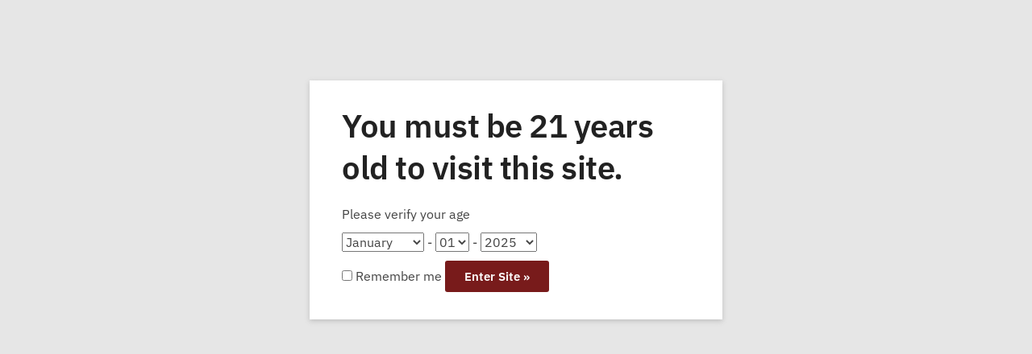

--- FILE ---
content_type: text/html; charset=UTF-8
request_url: https://www.tabbtobacco.com/blog/author/freshlook/
body_size: 112951
content:
<!doctype html>
<html lang="en-US">
<head>
<meta charset="UTF-8">
<meta name="viewport" content="height=device-height, width=device-width, initial-scale=1">
<link rel="profile" href="https://gmpg.org/xfn/11">
<link rel="pingback" href="https://www.tabbtobacco.com/xmlrpc.php">

<title>freshlook &#8211; Tabb Tobacco</title>
<meta name='robots' content='max-image-preview:large' />
<link rel="alternate" type="application/rss+xml" title="Tabb Tobacco &raquo; Feed" href="https://www.tabbtobacco.com/feed/" />
<link rel="alternate" type="application/rss+xml" title="Tabb Tobacco &raquo; Comments Feed" href="https://www.tabbtobacco.com/comments/feed/" />
<link rel="alternate" type="application/rss+xml" title="Tabb Tobacco &raquo; Posts by freshlook Feed" href="https://www.tabbtobacco.com/blog/author/freshlook/feed/" />
<script type="text/javascript">
/* <![CDATA[ */
window._wpemojiSettings = {"baseUrl":"https:\/\/s.w.org\/images\/core\/emoji\/15.0.3\/72x72\/","ext":".png","svgUrl":"https:\/\/s.w.org\/images\/core\/emoji\/15.0.3\/svg\/","svgExt":".svg","source":{"concatemoji":"https:\/\/www.tabbtobacco.com\/wp-includes\/js\/wp-emoji-release.min.js?ver=6.6.1"}};
/*! This file is auto-generated */
!function(i,n){var o,s,e;function c(e){try{var t={supportTests:e,timestamp:(new Date).valueOf()};sessionStorage.setItem(o,JSON.stringify(t))}catch(e){}}function p(e,t,n){e.clearRect(0,0,e.canvas.width,e.canvas.height),e.fillText(t,0,0);var t=new Uint32Array(e.getImageData(0,0,e.canvas.width,e.canvas.height).data),r=(e.clearRect(0,0,e.canvas.width,e.canvas.height),e.fillText(n,0,0),new Uint32Array(e.getImageData(0,0,e.canvas.width,e.canvas.height).data));return t.every(function(e,t){return e===r[t]})}function u(e,t,n){switch(t){case"flag":return n(e,"\ud83c\udff3\ufe0f\u200d\u26a7\ufe0f","\ud83c\udff3\ufe0f\u200b\u26a7\ufe0f")?!1:!n(e,"\ud83c\uddfa\ud83c\uddf3","\ud83c\uddfa\u200b\ud83c\uddf3")&&!n(e,"\ud83c\udff4\udb40\udc67\udb40\udc62\udb40\udc65\udb40\udc6e\udb40\udc67\udb40\udc7f","\ud83c\udff4\u200b\udb40\udc67\u200b\udb40\udc62\u200b\udb40\udc65\u200b\udb40\udc6e\u200b\udb40\udc67\u200b\udb40\udc7f");case"emoji":return!n(e,"\ud83d\udc26\u200d\u2b1b","\ud83d\udc26\u200b\u2b1b")}return!1}function f(e,t,n){var r="undefined"!=typeof WorkerGlobalScope&&self instanceof WorkerGlobalScope?new OffscreenCanvas(300,150):i.createElement("canvas"),a=r.getContext("2d",{willReadFrequently:!0}),o=(a.textBaseline="top",a.font="600 32px Arial",{});return e.forEach(function(e){o[e]=t(a,e,n)}),o}function t(e){var t=i.createElement("script");t.src=e,t.defer=!0,i.head.appendChild(t)}"undefined"!=typeof Promise&&(o="wpEmojiSettingsSupports",s=["flag","emoji"],n.supports={everything:!0,everythingExceptFlag:!0},e=new Promise(function(e){i.addEventListener("DOMContentLoaded",e,{once:!0})}),new Promise(function(t){var n=function(){try{var e=JSON.parse(sessionStorage.getItem(o));if("object"==typeof e&&"number"==typeof e.timestamp&&(new Date).valueOf()<e.timestamp+604800&&"object"==typeof e.supportTests)return e.supportTests}catch(e){}return null}();if(!n){if("undefined"!=typeof Worker&&"undefined"!=typeof OffscreenCanvas&&"undefined"!=typeof URL&&URL.createObjectURL&&"undefined"!=typeof Blob)try{var e="postMessage("+f.toString()+"("+[JSON.stringify(s),u.toString(),p.toString()].join(",")+"));",r=new Blob([e],{type:"text/javascript"}),a=new Worker(URL.createObjectURL(r),{name:"wpTestEmojiSupports"});return void(a.onmessage=function(e){c(n=e.data),a.terminate(),t(n)})}catch(e){}c(n=f(s,u,p))}t(n)}).then(function(e){for(var t in e)n.supports[t]=e[t],n.supports.everything=n.supports.everything&&n.supports[t],"flag"!==t&&(n.supports.everythingExceptFlag=n.supports.everythingExceptFlag&&n.supports[t]);n.supports.everythingExceptFlag=n.supports.everythingExceptFlag&&!n.supports.flag,n.DOMReady=!1,n.readyCallback=function(){n.DOMReady=!0}}).then(function(){return e}).then(function(){var e;n.supports.everything||(n.readyCallback(),(e=n.source||{}).concatemoji?t(e.concatemoji):e.wpemoji&&e.twemoji&&(t(e.twemoji),t(e.wpemoji)))}))}((window,document),window._wpemojiSettings);
/* ]]> */
</script>
<style id='wp-emoji-styles-inline-css' type='text/css'>

	img.wp-smiley, img.emoji {
		display: inline !important;
		border: none !important;
		box-shadow: none !important;
		height: 1em !important;
		width: 1em !important;
		margin: 0 0.07em !important;
		vertical-align: -0.1em !important;
		background: none !important;
		padding: 0 !important;
	}
</style>
<link rel='stylesheet' id='wp-block-library-css' href='https://www.tabbtobacco.com/wp-includes/css/dist/block-library/style.min.css?ver=6.6.1' type='text/css' media='all' />
<style id='classic-theme-styles-inline-css' type='text/css'>
/*! This file is auto-generated */
.wp-block-button__link{color:#fff;background-color:#32373c;border-radius:9999px;box-shadow:none;text-decoration:none;padding:calc(.667em + 2px) calc(1.333em + 2px);font-size:1.125em}.wp-block-file__button{background:#32373c;color:#fff;text-decoration:none}
</style>
<style id='global-styles-inline-css' type='text/css'>
:root{--wp--preset--aspect-ratio--square: 1;--wp--preset--aspect-ratio--4-3: 4/3;--wp--preset--aspect-ratio--3-4: 3/4;--wp--preset--aspect-ratio--3-2: 3/2;--wp--preset--aspect-ratio--2-3: 2/3;--wp--preset--aspect-ratio--16-9: 16/9;--wp--preset--aspect-ratio--9-16: 9/16;--wp--preset--color--black: #000000;--wp--preset--color--cyan-bluish-gray: #abb8c3;--wp--preset--color--white: #ffffff;--wp--preset--color--pale-pink: #f78da7;--wp--preset--color--vivid-red: #cf2e2e;--wp--preset--color--luminous-vivid-orange: #ff6900;--wp--preset--color--luminous-vivid-amber: #fcb900;--wp--preset--color--light-green-cyan: #7bdcb5;--wp--preset--color--vivid-green-cyan: #00d084;--wp--preset--color--pale-cyan-blue: #8ed1fc;--wp--preset--color--vivid-cyan-blue: #0693e3;--wp--preset--color--vivid-purple: #9b51e0;--wp--preset--gradient--vivid-cyan-blue-to-vivid-purple: linear-gradient(135deg,rgba(6,147,227,1) 0%,rgb(155,81,224) 100%);--wp--preset--gradient--light-green-cyan-to-vivid-green-cyan: linear-gradient(135deg,rgb(122,220,180) 0%,rgb(0,208,130) 100%);--wp--preset--gradient--luminous-vivid-amber-to-luminous-vivid-orange: linear-gradient(135deg,rgba(252,185,0,1) 0%,rgba(255,105,0,1) 100%);--wp--preset--gradient--luminous-vivid-orange-to-vivid-red: linear-gradient(135deg,rgba(255,105,0,1) 0%,rgb(207,46,46) 100%);--wp--preset--gradient--very-light-gray-to-cyan-bluish-gray: linear-gradient(135deg,rgb(238,238,238) 0%,rgb(169,184,195) 100%);--wp--preset--gradient--cool-to-warm-spectrum: linear-gradient(135deg,rgb(74,234,220) 0%,rgb(151,120,209) 20%,rgb(207,42,186) 40%,rgb(238,44,130) 60%,rgb(251,105,98) 80%,rgb(254,248,76) 100%);--wp--preset--gradient--blush-light-purple: linear-gradient(135deg,rgb(255,206,236) 0%,rgb(152,150,240) 100%);--wp--preset--gradient--blush-bordeaux: linear-gradient(135deg,rgb(254,205,165) 0%,rgb(254,45,45) 50%,rgb(107,0,62) 100%);--wp--preset--gradient--luminous-dusk: linear-gradient(135deg,rgb(255,203,112) 0%,rgb(199,81,192) 50%,rgb(65,88,208) 100%);--wp--preset--gradient--pale-ocean: linear-gradient(135deg,rgb(255,245,203) 0%,rgb(182,227,212) 50%,rgb(51,167,181) 100%);--wp--preset--gradient--electric-grass: linear-gradient(135deg,rgb(202,248,128) 0%,rgb(113,206,126) 100%);--wp--preset--gradient--midnight: linear-gradient(135deg,rgb(2,3,129) 0%,rgb(40,116,252) 100%);--wp--preset--font-size--small: 13px;--wp--preset--font-size--medium: 20px;--wp--preset--font-size--large: 36px;--wp--preset--font-size--x-large: 42px;--wp--preset--font-family--inter: "Inter", sans-serif;--wp--preset--font-family--cardo: Cardo;--wp--preset--spacing--20: 0.44rem;--wp--preset--spacing--30: 0.67rem;--wp--preset--spacing--40: 1rem;--wp--preset--spacing--50: 1.5rem;--wp--preset--spacing--60: 2.25rem;--wp--preset--spacing--70: 3.38rem;--wp--preset--spacing--80: 5.06rem;--wp--preset--shadow--natural: 6px 6px 9px rgba(0, 0, 0, 0.2);--wp--preset--shadow--deep: 12px 12px 50px rgba(0, 0, 0, 0.4);--wp--preset--shadow--sharp: 6px 6px 0px rgba(0, 0, 0, 0.2);--wp--preset--shadow--outlined: 6px 6px 0px -3px rgba(255, 255, 255, 1), 6px 6px rgba(0, 0, 0, 1);--wp--preset--shadow--crisp: 6px 6px 0px rgba(0, 0, 0, 1);}:where(.is-layout-flex){gap: 0.5em;}:where(.is-layout-grid){gap: 0.5em;}body .is-layout-flex{display: flex;}.is-layout-flex{flex-wrap: wrap;align-items: center;}.is-layout-flex > :is(*, div){margin: 0;}body .is-layout-grid{display: grid;}.is-layout-grid > :is(*, div){margin: 0;}:where(.wp-block-columns.is-layout-flex){gap: 2em;}:where(.wp-block-columns.is-layout-grid){gap: 2em;}:where(.wp-block-post-template.is-layout-flex){gap: 1.25em;}:where(.wp-block-post-template.is-layout-grid){gap: 1.25em;}.has-black-color{color: var(--wp--preset--color--black) !important;}.has-cyan-bluish-gray-color{color: var(--wp--preset--color--cyan-bluish-gray) !important;}.has-white-color{color: var(--wp--preset--color--white) !important;}.has-pale-pink-color{color: var(--wp--preset--color--pale-pink) !important;}.has-vivid-red-color{color: var(--wp--preset--color--vivid-red) !important;}.has-luminous-vivid-orange-color{color: var(--wp--preset--color--luminous-vivid-orange) !important;}.has-luminous-vivid-amber-color{color: var(--wp--preset--color--luminous-vivid-amber) !important;}.has-light-green-cyan-color{color: var(--wp--preset--color--light-green-cyan) !important;}.has-vivid-green-cyan-color{color: var(--wp--preset--color--vivid-green-cyan) !important;}.has-pale-cyan-blue-color{color: var(--wp--preset--color--pale-cyan-blue) !important;}.has-vivid-cyan-blue-color{color: var(--wp--preset--color--vivid-cyan-blue) !important;}.has-vivid-purple-color{color: var(--wp--preset--color--vivid-purple) !important;}.has-black-background-color{background-color: var(--wp--preset--color--black) !important;}.has-cyan-bluish-gray-background-color{background-color: var(--wp--preset--color--cyan-bluish-gray) !important;}.has-white-background-color{background-color: var(--wp--preset--color--white) !important;}.has-pale-pink-background-color{background-color: var(--wp--preset--color--pale-pink) !important;}.has-vivid-red-background-color{background-color: var(--wp--preset--color--vivid-red) !important;}.has-luminous-vivid-orange-background-color{background-color: var(--wp--preset--color--luminous-vivid-orange) !important;}.has-luminous-vivid-amber-background-color{background-color: var(--wp--preset--color--luminous-vivid-amber) !important;}.has-light-green-cyan-background-color{background-color: var(--wp--preset--color--light-green-cyan) !important;}.has-vivid-green-cyan-background-color{background-color: var(--wp--preset--color--vivid-green-cyan) !important;}.has-pale-cyan-blue-background-color{background-color: var(--wp--preset--color--pale-cyan-blue) !important;}.has-vivid-cyan-blue-background-color{background-color: var(--wp--preset--color--vivid-cyan-blue) !important;}.has-vivid-purple-background-color{background-color: var(--wp--preset--color--vivid-purple) !important;}.has-black-border-color{border-color: var(--wp--preset--color--black) !important;}.has-cyan-bluish-gray-border-color{border-color: var(--wp--preset--color--cyan-bluish-gray) !important;}.has-white-border-color{border-color: var(--wp--preset--color--white) !important;}.has-pale-pink-border-color{border-color: var(--wp--preset--color--pale-pink) !important;}.has-vivid-red-border-color{border-color: var(--wp--preset--color--vivid-red) !important;}.has-luminous-vivid-orange-border-color{border-color: var(--wp--preset--color--luminous-vivid-orange) !important;}.has-luminous-vivid-amber-border-color{border-color: var(--wp--preset--color--luminous-vivid-amber) !important;}.has-light-green-cyan-border-color{border-color: var(--wp--preset--color--light-green-cyan) !important;}.has-vivid-green-cyan-border-color{border-color: var(--wp--preset--color--vivid-green-cyan) !important;}.has-pale-cyan-blue-border-color{border-color: var(--wp--preset--color--pale-cyan-blue) !important;}.has-vivid-cyan-blue-border-color{border-color: var(--wp--preset--color--vivid-cyan-blue) !important;}.has-vivid-purple-border-color{border-color: var(--wp--preset--color--vivid-purple) !important;}.has-vivid-cyan-blue-to-vivid-purple-gradient-background{background: var(--wp--preset--gradient--vivid-cyan-blue-to-vivid-purple) !important;}.has-light-green-cyan-to-vivid-green-cyan-gradient-background{background: var(--wp--preset--gradient--light-green-cyan-to-vivid-green-cyan) !important;}.has-luminous-vivid-amber-to-luminous-vivid-orange-gradient-background{background: var(--wp--preset--gradient--luminous-vivid-amber-to-luminous-vivid-orange) !important;}.has-luminous-vivid-orange-to-vivid-red-gradient-background{background: var(--wp--preset--gradient--luminous-vivid-orange-to-vivid-red) !important;}.has-very-light-gray-to-cyan-bluish-gray-gradient-background{background: var(--wp--preset--gradient--very-light-gray-to-cyan-bluish-gray) !important;}.has-cool-to-warm-spectrum-gradient-background{background: var(--wp--preset--gradient--cool-to-warm-spectrum) !important;}.has-blush-light-purple-gradient-background{background: var(--wp--preset--gradient--blush-light-purple) !important;}.has-blush-bordeaux-gradient-background{background: var(--wp--preset--gradient--blush-bordeaux) !important;}.has-luminous-dusk-gradient-background{background: var(--wp--preset--gradient--luminous-dusk) !important;}.has-pale-ocean-gradient-background{background: var(--wp--preset--gradient--pale-ocean) !important;}.has-electric-grass-gradient-background{background: var(--wp--preset--gradient--electric-grass) !important;}.has-midnight-gradient-background{background: var(--wp--preset--gradient--midnight) !important;}.has-small-font-size{font-size: var(--wp--preset--font-size--small) !important;}.has-medium-font-size{font-size: var(--wp--preset--font-size--medium) !important;}.has-large-font-size{font-size: var(--wp--preset--font-size--large) !important;}.has-x-large-font-size{font-size: var(--wp--preset--font-size--x-large) !important;}
:where(.wp-block-post-template.is-layout-flex){gap: 1.25em;}:where(.wp-block-post-template.is-layout-grid){gap: 1.25em;}
:where(.wp-block-columns.is-layout-flex){gap: 2em;}:where(.wp-block-columns.is-layout-grid){gap: 2em;}
:root :where(.wp-block-pullquote){font-size: 1.5em;line-height: 1.6;}
</style>
<link rel='stylesheet' id='contact-form-7-css' href='https://www.tabbtobacco.com/wp-content/plugins/contact-form-7/includes/css/styles.css?ver=6.0.6' type='text/css' media='all' />
<style id='woocommerce-inline-inline-css' type='text/css'>
.woocommerce form .form-row .required { visibility: visible; }
</style>
<link rel='stylesheet' id='mc4wp-form-basic-css' href='https://www.tabbtobacco.com/wp-content/plugins/mailchimp-for-wp/assets/css/form-basic.css?ver=4.9.15' type='text/css' media='all' />
<link rel='stylesheet' id='av-styles-css' href='https://www.tabbtobacco.com/wp-content/plugins/age-verify/includes/assets/styles.css?ver=6.6.1' type='text/css' media='all' />
<link rel='stylesheet' id='shoptimizer-main-min-css' href='https://www.tabbtobacco.com/wp-content/themes/shoptimizer/assets/css/main/main.min.css?ver=2.4.5' type='text/css' media='all' />
<link rel='stylesheet' id='shoptimizer-blog-min-css' href='https://www.tabbtobacco.com/wp-content/themes/shoptimizer/assets/css/main/blog.min.css?ver=2.4.5' type='text/css' media='all' />
<link rel='stylesheet' id='shoptimizer-style-css' href='https://www.tabbtobacco.com/wp-content/themes/shoptimizer/style.css?ver=6.6.1' type='text/css' media='all' />
<link rel='stylesheet' id='shoptimizer-woocommerce-min-css' href='https://www.tabbtobacco.com/wp-content/themes/shoptimizer/assets/css/main/woocommerce.min.css?ver=2.4.5' type='text/css' media='all' />
<script type="text/javascript" src="https://www.tabbtobacco.com/wp-includes/js/jquery/jquery.min.js?ver=3.7.1" id="jquery-core-js"></script>
<script type="text/javascript" src="https://www.tabbtobacco.com/wp-includes/js/jquery/jquery-migrate.min.js?ver=3.4.1" id="jquery-migrate-js"></script>
<script type="text/javascript" src="https://www.tabbtobacco.com/wp-content/plugins/woocommerce/assets/js/jquery-blockui/jquery.blockUI.min.js?ver=2.7.0-wc.9.2.3" id="jquery-blockui-js" defer="defer" data-wp-strategy="defer"></script>
<script type="text/javascript" id="wc-add-to-cart-js-extra">
/* <![CDATA[ */
var wc_add_to_cart_params = {"ajax_url":"\/wp-admin\/admin-ajax.php","wc_ajax_url":"\/?wc-ajax=%%endpoint%%","i18n_view_cart":"View cart","cart_url":"https:\/\/www.tabbtobacco.com\/cart\/","is_cart":"","cart_redirect_after_add":"no"};
/* ]]> */
</script>
<script type="text/javascript" src="https://www.tabbtobacco.com/wp-content/plugins/woocommerce/assets/js/frontend/add-to-cart.min.js?ver=9.2.3" id="wc-add-to-cart-js" defer="defer" data-wp-strategy="defer"></script>
<script type="text/javascript" src="https://www.tabbtobacco.com/wp-content/plugins/woocommerce/assets/js/js-cookie/js.cookie.min.js?ver=2.1.4-wc.9.2.3" id="js-cookie-js" defer="defer" data-wp-strategy="defer"></script>
<script type="text/javascript" id="woocommerce-js-extra">
/* <![CDATA[ */
var woocommerce_params = {"ajax_url":"\/wp-admin\/admin-ajax.php","wc_ajax_url":"\/?wc-ajax=%%endpoint%%"};
/* ]]> */
</script>
<script type="text/javascript" src="https://www.tabbtobacco.com/wp-content/plugins/woocommerce/assets/js/frontend/woocommerce.min.js?ver=9.2.3" id="woocommerce-js" defer="defer" data-wp-strategy="defer"></script>
<link rel="https://api.w.org/" href="https://www.tabbtobacco.com/wp-json/" /><link rel="alternate" title="JSON" type="application/json" href="https://www.tabbtobacco.com/wp-json/wp/v2/users/8" /><link rel="EditURI" type="application/rsd+xml" title="RSD" href="https://www.tabbtobacco.com/xmlrpc.php?rsd" />
<meta name="generator" content="WordPress 6.6.1" />
<meta name="generator" content="WooCommerce 9.2.3" />

		<style type="text/css">

			#av-overlay-wrap {
				background: #e6e6e6;
			}

			#av-overlay {
				background: #fff;
			}

		</style>

		
	<noscript><style>.woocommerce-product-gallery{ opacity: 1 !important; }</style></noscript>
	<meta name="generator" content="Elementor 3.23.4; features: e_optimized_css_loading, additional_custom_breakpoints, e_lazyload; settings: css_print_method-internal, google_font-enabled, font_display-auto">
			<style>
				.e-con.e-parent:nth-of-type(n+4):not(.e-lazyloaded):not(.e-no-lazyload),
				.e-con.e-parent:nth-of-type(n+4):not(.e-lazyloaded):not(.e-no-lazyload) * {
					background-image: none !important;
				}
				@media screen and (max-height: 1024px) {
					.e-con.e-parent:nth-of-type(n+3):not(.e-lazyloaded):not(.e-no-lazyload),
					.e-con.e-parent:nth-of-type(n+3):not(.e-lazyloaded):not(.e-no-lazyload) * {
						background-image: none !important;
					}
				}
				@media screen and (max-height: 640px) {
					.e-con.e-parent:nth-of-type(n+2):not(.e-lazyloaded):not(.e-no-lazyload),
					.e-con.e-parent:nth-of-type(n+2):not(.e-lazyloaded):not(.e-no-lazyload) * {
						background-image: none !important;
					}
				}
			</style>
			<style id='wp-fonts-local' type='text/css'>
@font-face{font-family:Inter;font-style:normal;font-weight:300 900;font-display:fallback;src:url('https://www.tabbtobacco.com/wp-content/plugins/woocommerce/assets/fonts/Inter-VariableFont_slnt,wght.woff2') format('woff2');font-stretch:normal;}
@font-face{font-family:Cardo;font-style:normal;font-weight:400;font-display:fallback;src:url('https://www.tabbtobacco.com/wp-content/plugins/woocommerce/assets/fonts/cardo_normal_400.woff2') format('woff2');}
</style>
<link rel="icon" href="https://www.tabbtobacco.com/wp-content/uploads/2023/08/cropped-Tabb_Final-02-1-32x32.png" sizes="32x32" />
<link rel="icon" href="https://www.tabbtobacco.com/wp-content/uploads/2023/08/cropped-Tabb_Final-02-1-192x192.png" sizes="192x192" />
<link rel="apple-touch-icon" href="https://www.tabbtobacco.com/wp-content/uploads/2023/08/cropped-Tabb_Final-02-1-180x180.png" />
<meta name="msapplication-TileImage" content="https://www.tabbtobacco.com/wp-content/uploads/2023/08/cropped-Tabb_Final-02-1-270x270.png" />
<style id="kirki-inline-styles">.site-header .custom-logo-link img{height:137px;}.is_stuck .logo-mark{width:76px;}.is_stuck .primary-navigation.with-logo .menu-primary-menu-container{margin-left:76px;}.price ins, .summary .yith-wcwl-add-to-wishlist a:before, .commercekit-wishlist a i:before, .commercekit-wishlist-table .price, .commercekit-wishlist-table .price ins, .commercekit-ajs-product-price, .commercekit-ajs-product-price ins, .widget-area .widget.widget_categories a:hover, #secondary .widget ul li a:hover, #secondary.widget-area .widget li.chosen a, .widget-area .widget a:hover, #secondary .widget_recent_comments ul li a:hover, .woocommerce-pagination .page-numbers li .page-numbers.current, div.product p.price, body:not(.mobile-toggled) .main-navigation ul.menu li.full-width.menu-item-has-children ul li.highlight > a, body:not(.mobile-toggled) .main-navigation ul.menu li.full-width.menu-item-has-children ul li.highlight > a:hover, #secondary .widget ins span.amount, #secondary .widget ins span.amount span, .search-results article h2 a:hover{color:#dc9814;}.spinner > div, .widget_price_filter .ui-slider .ui-slider-range, .widget_price_filter .ui-slider .ui-slider-handle, #page .woocommerce-tabs ul.tabs li span, #secondary.widget-area .widget .tagcloud a:hover, .widget-area .widget.widget_product_tag_cloud a:hover, footer .mc4wp-form input[type="submit"], #payment .payment_methods li.woocommerce-PaymentMethod > input[type=radio]:first-child:checked + label:before, #payment .payment_methods li.wc_payment_method > input[type=radio]:first-child:checked + label:before, #shipping_method > li > input[type=radio]:first-child:checked + label:before, ul#shipping_method li:only-child label:before, .image-border .elementor-image:after, ul.products li.product .yith-wcwl-wishlistexistsbrowse a:before, ul.products li.product .yith-wcwl-wishlistaddedbrowse a:before, ul.products li.product .yith-wcwl-add-button a:before, .summary .yith-wcwl-add-to-wishlist a:before, .commercekit-wishlist a i.cg-wishlist-t:before, .commercekit-wishlist a i.cg-wishlist:before, .summary .commercekit-wishlist a i.cg-wishlist-t:before, #page .woocommerce-tabs ul.tabs li a span, .main-navigation ul li a span strong, .widget_layered_nav ul.woocommerce-widget-layered-nav-list li.chosen:before{background-color:#dc9814;}a{color:#3077d0;}a:hover{color:#111;}body{background-color:#fff;}.col-full.topbar-wrapper{background-color:#020d1e;border-bottom-color:#020d1e;}.top-bar, .top-bar a{color:#020d1e;}body:not(.header-4) .site-header, .header-4-container{background-color:#020d1e;}.fa.menu-item, .ri.menu-item{border-left-color:#020d1e;}.header-4 .search-trigger span{border-right-color:#020d1e;}.header-widget-region{background-color:#ffffff;}.header-widget-region, .header-widget-region a{color:#fff;}button, .button, .button:hover, input[type=submit], ul.products li.product .button, ul.products li.product .added_to_cart, .site .widget_shopping_cart a.button.checkout, .woocommerce #respond input#submit.alt, .main-navigation ul.menu ul li a.button, .main-navigation ul.menu ul li a.button:hover, body .main-navigation ul.menu li.menu-item-has-children.full-width > .sub-menu-wrapper li a.button:hover, .main-navigation ul.menu li.menu-item-has-children.full-width > .sub-menu-wrapper li:hover a.added_to_cart, div.wpforms-container-full .wpforms-form button[type=submit], .product .cart .single_add_to_cart_button, .woocommerce-cart p.return-to-shop a, .elementor-row .feature p a, .image-feature figcaption span{color:#fff;}.single-product div.product form.cart .button.added::before{background-color:#fff;}button, .button, input[type=submit], ul.products li.product .button, .woocommerce #respond input#submit.alt, .product .cart .single_add_to_cart_button, .widget_shopping_cart a.button.checkout, .main-navigation ul.menu li.menu-item-has-children.full-width > .sub-menu-wrapper li a.added_to_cart, div.wpforms-container-full .wpforms-form button[type=submit], ul.products li.product .added_to_cart, .woocommerce-cart p.return-to-shop a, .elementor-row .feature a, .image-feature figcaption span{background-color:#781b1b;}.widget_shopping_cart a.button.checkout{border-color:#781b1b;}button:hover, .button:hover, [type="submit"]:hover, ul.products li.product .button:hover, #place_order[type="submit"]:hover, body .woocommerce #respond input#submit.alt:hover, .product .cart .single_add_to_cart_button:hover, .main-navigation ul.menu li.menu-item-has-children.full-width > .sub-menu-wrapper li a.added_to_cart:hover, div.wpforms-container-full .wpforms-form button[type=submit]:hover, div.wpforms-container-full .wpforms-form button[type=submit]:focus, ul.products li.product .added_to_cart:hover, .widget_shopping_cart a.button.checkout:hover, .woocommerce-cart p.return-to-shop a:hover{background-color:#4d1313;}.widget_shopping_cart a.button.checkout:hover{border-color:#4d1313;}.onsale, .product-label{background-color:#781b1b;color:#fff;}.content-area .summary .onsale{color:#781b1b;}.summary .product-label:before, .product-details-wrapper .product-label:before{border-right-color:#781b1b;}.entry-content .testimonial-entry-title:after, .cart-summary .widget li strong::before, p.stars.selected a.active::before, p.stars:hover a::before, p.stars.selected a:not(.active)::before{color:#ee9e13;}.star-rating > span:before{background-color:#ee9e13;}header.woocommerce-products-header, .shoptimizer-category-banner{background-color:#efeee3;}.term-description p, .term-description a, .term-description a:hover, .shoptimizer-category-banner h1, .shoptimizer-category-banner .taxonomy-description p{color:#222;}.single-product .site-content .col-full{background-color:#f8f8f8;}.call-back-feature a{background-color:#dc9814;color:#fff;}ul.checkout-bar:before, .woocommerce-checkout .checkout-bar li.active:after, ul.checkout-bar li.visited:after{background-color:#3bb54a;}.below-content .widget .ri{color:#999;}.below-content .widget svg{stroke:#999;}footer{background-color:#020d1e;color:#ccc;}footer .widget .widget-title{color:#fff;}footer a:not(.button){color:#999;}footer a:not(.button):hover{color:#fff;}footer li a:after{border-color:#fff;}.menu-primary-menu-container > ul > li > a span:before{border-color:#ffffff;}.secondary-navigation .menu a, .ri.menu-item:before, .fa.menu-item:before{color:#404040;}.secondary-navigation .icon-wrapper svg{stroke:#404040;}.site-header-cart a.cart-contents .count, .site-header-cart a.cart-contents .count:after{border-color:#ffffff;}.site-header-cart a.cart-contents .count, .shoptimizer-cart-icon i{color:#ffffff;}.site-header-cart a.cart-contents:hover .count, .site-header-cart a.cart-contents:hover .count{background-color:#ffffff;}.site-header-cart .cart-contents{color:#fff;}.col-full, .single-product .site-content .shoptimizer-sticky-add-to-cart .col-full, body .woocommerce-message{max-width:1004px;}.product-details-wrapper, .single-product .woocommerce-Tabs-panel, .single-product .archive-header .woocommerce-breadcrumb, .related.products, #sspotReviews, .upsells.products{max-width:calc(1004px + 5.2325em);}.main-navigation ul li.menu-item-has-children.full-width .container{max-width:1004px;}.below-content .col-full, footer .col-full{max-width:calc(1004px + 40px);}#secondary{width:29%;}.content-area{width:100%;}body, button, input, select, option, textarea, h6{font-family:IBM Plex Sans;font-size:16px;font-weight:400;color:#444;}.menu-primary-menu-container > ul > li > a, .site-header-cart .cart-contents{font-family:IBM Plex Sans;font-size:16px;font-weight:400;letter-spacing:-0.3px;text-transform:none;}.main-navigation ul.menu ul li > a, .main-navigation ul.nav-menu ul li > a{font-family:IBM Plex Sans;font-size:15px;font-weight:400;text-transform:none;}.main-navigation ul.menu li.menu-item-has-children.full-width > .sub-menu-wrapper li.menu-item-has-children > a, .main-navigation ul.menu li.menu-item-has-children.full-width > .sub-menu-wrapper li.heading > a{font-family:IBM Plex Sans;font-size:16px;font-weight:600;letter-spacing:-0.1px;text-transform:none;color:#111;}.entry-content{font-family:IBM Plex Sans;font-size:17px;font-weight:400;line-height:1.6;text-transform:none;color:#444;}h1{font-family:IBM Plex Sans;font-size:40px;font-weight:600;letter-spacing:-0.5px;line-height:1.3;text-transform:none;color:#222;}h2{font-family:IBM Plex Sans;font-size:28px;font-weight:600;letter-spacing:-0.5px;line-height:1.4;text-transform:none;color:#222;}h3{font-family:IBM Plex Sans;font-size:24px;font-weight:600;letter-spacing:-0.3px;line-height:1.45;text-transform:none;color:#222;}h4{font-family:IBM Plex Sans;font-size:20px;font-weight:400;letter-spacing:0px;line-height:1.6;text-transform:none;color:#222;}h5{font-family:IBM Plex Sans;font-size:18px;font-weight:400;letter-spacing:0px;line-height:1.6;text-transform:none;color:#222;}blockquote p{font-family:IBM Plex Sans;font-size:20px;font-weight:400;line-height:1.45;text-transform:none;color:#222;}.widget .widget-title, .widget .widgettitle{font-family:IBM Plex Sans;font-size:15px;font-weight:600;letter-spacing:0px;line-height:1.5;text-transform:none;}body.single-post h1{font-family:IBM Plex Sans;font-size:36px;font-weight:600;letter-spacing:-0.6px;line-height:1.24;text-transform:none;}.term-description, .shoptimizer-category-banner .taxonomy-description{font-family:IBM Plex Sans;font-size:17px;font-weight:400;letter-spacing:-0.1px;line-height:25px;text-transform:none;}.content-area ul.products li.product .woocommerce-loop-product__title, .content-area ul.products li.product h2, ul.products li.product .woocommerce-loop-product__title, ul.products li.product .woocommerce-loop-product__title, .main-navigation ul.menu ul li.product .woocommerce-loop-product__title a{font-family:IBM Plex Sans;font-size:15px;font-weight:600;letter-spacing:0px;line-height:20px;text-transform:none;}body .woocommerce #respond input#submit.alt, body .woocommerce a.button.alt, body .woocommerce button.button.alt, body .woocommerce input.button.alt, .product .cart .single_add_to_cart_button, .shoptimizer-sticky-add-to-cart__content-button a.button, .widget_shopping_cart a.button.checkout{font-family:IBM Plex Sans;font-size:18px;font-weight:600;letter-spacing:0px;text-transform:none;}@media (max-width: 992px){.main-header, .site-branding{height:70px;}.main-header .site-header-cart{top:calc(-14px + 70px / 2);}body.theme-shoptimizer .site-header .custom-logo-link img, body.wp-custom-logo .site-header .custom-logo-link img{height:22px;}.m-search-bh .site-search, .m-search-toggled .site-search, .site-branding button.menu-toggle, .site-branding button.menu-toggle:hover{background-color:#020d1e;}.menu-toggle .bar, .site-header-cart a.cart-contents:hover .count{background-color:#ffffff;}.menu-toggle .bar-text, .menu-toggle:hover .bar-text, .site-header-cart a.cart-contents .count{color:#ffffff;}.mobile-search-toggle svg, .mobile-myaccount svg{stroke:#ffffff;}.site-header-cart a.cart-contents:hover .count{background-color:#dc9814;}.site-header-cart a.cart-contents:not(:hover) .count{color:#dc9814;}.shoptimizer-cart-icon svg{stroke:#dc9814;}.site-header .site-header-cart a.cart-contents .count, .site-header-cart a.cart-contents .count:after{border-color:#dc9814;}.col-full-nav{background-color:#fff;}.main-navigation ul li a, body .main-navigation ul.menu > li.menu-item-has-children > span.caret::after, .main-navigation .woocommerce-loop-product__title, .main-navigation ul.menu li.product, body .main-navigation ul.menu li.menu-item-has-children.full-width>.sub-menu-wrapper li h6 a, body .main-navigation ul.menu li.menu-item-has-children.full-width>.sub-menu-wrapper li h6 a:hover, .main-navigation ul.products li.product .price, body .main-navigation ul.menu li.menu-item-has-children li.menu-item-has-children span.caret, body.mobile-toggled .main-navigation ul.menu li.menu-item-has-children.full-width > .sub-menu-wrapper li p.product__categories a, body.mobile-toggled ul.products li.product p.product__categories a, body li.menu-item-product p.product__categories, body .main-navigation .price ins, .main-navigation ul.menu li.menu-item-has-children.full-width > .sub-menu-wrapper li.menu-item-has-children > a, .main-navigation ul.menu li.menu-item-has-children.full-width > .sub-menu-wrapper li.heading > a, .mobile-extra, .mobile-extra h4, .mobile-extra a{color:#020d1e;}.main-navigation ul.menu li.menu-item-has-children span.caret::after{background-color:#020d1e;}.main-navigation ul.menu > li.menu-item-has-children.dropdown-open > .sub-menu-wrapper{border-bottom-color:#eee;}}@media (min-width: 993px){.col-full-nav{background-color:#020d1e;}.col-full.main-header{padding-top:30px;padding-bottom:30px;}.menu-primary-menu-container > ul > li > a, .site-header-cart, .logo-mark{line-height:60px;}.site-header-cart, .menu-primary-menu-container > ul > li.menu-button{height:60px;}.menu-primary-menu-container > ul > li > a{color:#fff;}.main-navigation ul.menu > li.menu-item-has-children > a::after{background-color:#fff;}.menu-primary-menu-container > ul.menu:hover > li > a{opacity:0.65;}.main-navigation ul.menu ul.sub-menu{background-color:#fff;}.main-navigation ul.menu ul li a, .main-navigation ul.nav-menu ul li a{color:#323232;}.main-navigation ul.menu ul a:hover{color:#781b1b;}.shoptimizer-cart-icon svg{stroke:#ffffff;}.site-header-cart a.cart-contents:hover .count{color:#dd3333;}}@media (min-width: 770px){.summary h1{font-family:IBM Plex Sans;font-size:32px;font-weight:600;letter-spacing:-0.5px;line-height:38px;text-transform:none;}}/* cyrillic-ext */
@font-face {
  font-family: 'IBM Plex Sans';
  font-style: normal;
  font-weight: 400;
  font-stretch: 100%;
  font-display: swap;
  src: url(https://www.tabbtobacco.com/wp-content/fonts/ibm-plex-sans/zYXzKVElMYYaJe8bpLHnCwDKr932-G7dytD-Dmu1syxTKYbABA.woff2) format('woff2');
  unicode-range: U+0460-052F, U+1C80-1C8A, U+20B4, U+2DE0-2DFF, U+A640-A69F, U+FE2E-FE2F;
}
/* cyrillic */
@font-face {
  font-family: 'IBM Plex Sans';
  font-style: normal;
  font-weight: 400;
  font-stretch: 100%;
  font-display: swap;
  src: url(https://www.tabbtobacco.com/wp-content/fonts/ibm-plex-sans/zYXzKVElMYYaJe8bpLHnCwDKr932-G7dytD-Dmu1syxaKYbABA.woff2) format('woff2');
  unicode-range: U+0301, U+0400-045F, U+0490-0491, U+04B0-04B1, U+2116;
}
/* greek */
@font-face {
  font-family: 'IBM Plex Sans';
  font-style: normal;
  font-weight: 400;
  font-stretch: 100%;
  font-display: swap;
  src: url(https://www.tabbtobacco.com/wp-content/fonts/ibm-plex-sans/zYXzKVElMYYaJe8bpLHnCwDKr932-G7dytD-Dmu1syxdKYbABA.woff2) format('woff2');
  unicode-range: U+0370-0377, U+037A-037F, U+0384-038A, U+038C, U+038E-03A1, U+03A3-03FF;
}
/* vietnamese */
@font-face {
  font-family: 'IBM Plex Sans';
  font-style: normal;
  font-weight: 400;
  font-stretch: 100%;
  font-display: swap;
  src: url(https://www.tabbtobacco.com/wp-content/fonts/ibm-plex-sans/zYXzKVElMYYaJe8bpLHnCwDKr932-G7dytD-Dmu1syxRKYbABA.woff2) format('woff2');
  unicode-range: U+0102-0103, U+0110-0111, U+0128-0129, U+0168-0169, U+01A0-01A1, U+01AF-01B0, U+0300-0301, U+0303-0304, U+0308-0309, U+0323, U+0329, U+1EA0-1EF9, U+20AB;
}
/* latin-ext */
@font-face {
  font-family: 'IBM Plex Sans';
  font-style: normal;
  font-weight: 400;
  font-stretch: 100%;
  font-display: swap;
  src: url(https://www.tabbtobacco.com/wp-content/fonts/ibm-plex-sans/zYXzKVElMYYaJe8bpLHnCwDKr932-G7dytD-Dmu1syxQKYbABA.woff2) format('woff2');
  unicode-range: U+0100-02BA, U+02BD-02C5, U+02C7-02CC, U+02CE-02D7, U+02DD-02FF, U+0304, U+0308, U+0329, U+1D00-1DBF, U+1E00-1E9F, U+1EF2-1EFF, U+2020, U+20A0-20AB, U+20AD-20C0, U+2113, U+2C60-2C7F, U+A720-A7FF;
}
/* latin */
@font-face {
  font-family: 'IBM Plex Sans';
  font-style: normal;
  font-weight: 400;
  font-stretch: 100%;
  font-display: swap;
  src: url(https://www.tabbtobacco.com/wp-content/fonts/ibm-plex-sans/zYXzKVElMYYaJe8bpLHnCwDKr932-G7dytD-Dmu1syxeKYY.woff2) format('woff2');
  unicode-range: U+0000-00FF, U+0131, U+0152-0153, U+02BB-02BC, U+02C6, U+02DA, U+02DC, U+0304, U+0308, U+0329, U+2000-206F, U+20AC, U+2122, U+2191, U+2193, U+2212, U+2215, U+FEFF, U+FFFD;
}
/* cyrillic-ext */
@font-face {
  font-family: 'IBM Plex Sans';
  font-style: normal;
  font-weight: 600;
  font-stretch: 100%;
  font-display: swap;
  src: url(https://www.tabbtobacco.com/wp-content/fonts/ibm-plex-sans/zYXzKVElMYYaJe8bpLHnCwDKr932-G7dytD-Dmu1syxTKYbABA.woff2) format('woff2');
  unicode-range: U+0460-052F, U+1C80-1C8A, U+20B4, U+2DE0-2DFF, U+A640-A69F, U+FE2E-FE2F;
}
/* cyrillic */
@font-face {
  font-family: 'IBM Plex Sans';
  font-style: normal;
  font-weight: 600;
  font-stretch: 100%;
  font-display: swap;
  src: url(https://www.tabbtobacco.com/wp-content/fonts/ibm-plex-sans/zYXzKVElMYYaJe8bpLHnCwDKr932-G7dytD-Dmu1syxaKYbABA.woff2) format('woff2');
  unicode-range: U+0301, U+0400-045F, U+0490-0491, U+04B0-04B1, U+2116;
}
/* greek */
@font-face {
  font-family: 'IBM Plex Sans';
  font-style: normal;
  font-weight: 600;
  font-stretch: 100%;
  font-display: swap;
  src: url(https://www.tabbtobacco.com/wp-content/fonts/ibm-plex-sans/zYXzKVElMYYaJe8bpLHnCwDKr932-G7dytD-Dmu1syxdKYbABA.woff2) format('woff2');
  unicode-range: U+0370-0377, U+037A-037F, U+0384-038A, U+038C, U+038E-03A1, U+03A3-03FF;
}
/* vietnamese */
@font-face {
  font-family: 'IBM Plex Sans';
  font-style: normal;
  font-weight: 600;
  font-stretch: 100%;
  font-display: swap;
  src: url(https://www.tabbtobacco.com/wp-content/fonts/ibm-plex-sans/zYXzKVElMYYaJe8bpLHnCwDKr932-G7dytD-Dmu1syxRKYbABA.woff2) format('woff2');
  unicode-range: U+0102-0103, U+0110-0111, U+0128-0129, U+0168-0169, U+01A0-01A1, U+01AF-01B0, U+0300-0301, U+0303-0304, U+0308-0309, U+0323, U+0329, U+1EA0-1EF9, U+20AB;
}
/* latin-ext */
@font-face {
  font-family: 'IBM Plex Sans';
  font-style: normal;
  font-weight: 600;
  font-stretch: 100%;
  font-display: swap;
  src: url(https://www.tabbtobacco.com/wp-content/fonts/ibm-plex-sans/zYXzKVElMYYaJe8bpLHnCwDKr932-G7dytD-Dmu1syxQKYbABA.woff2) format('woff2');
  unicode-range: U+0100-02BA, U+02BD-02C5, U+02C7-02CC, U+02CE-02D7, U+02DD-02FF, U+0304, U+0308, U+0329, U+1D00-1DBF, U+1E00-1E9F, U+1EF2-1EFF, U+2020, U+20A0-20AB, U+20AD-20C0, U+2113, U+2C60-2C7F, U+A720-A7FF;
}
/* latin */
@font-face {
  font-family: 'IBM Plex Sans';
  font-style: normal;
  font-weight: 600;
  font-stretch: 100%;
  font-display: swap;
  src: url(https://www.tabbtobacco.com/wp-content/fonts/ibm-plex-sans/zYXzKVElMYYaJe8bpLHnCwDKr932-G7dytD-Dmu1syxeKYY.woff2) format('woff2');
  unicode-range: U+0000-00FF, U+0131, U+0152-0153, U+02BB-02BC, U+02C6, U+02DA, U+02DC, U+0304, U+0308, U+0329, U+2000-206F, U+20AC, U+2122, U+2191, U+2193, U+2212, U+2215, U+FEFF, U+FFFD;
}/* cyrillic-ext */
@font-face {
  font-family: 'IBM Plex Sans';
  font-style: normal;
  font-weight: 400;
  font-stretch: 100%;
  font-display: swap;
  src: url(https://www.tabbtobacco.com/wp-content/fonts/ibm-plex-sans/zYXzKVElMYYaJe8bpLHnCwDKr932-G7dytD-Dmu1syxTKYbABA.woff2) format('woff2');
  unicode-range: U+0460-052F, U+1C80-1C8A, U+20B4, U+2DE0-2DFF, U+A640-A69F, U+FE2E-FE2F;
}
/* cyrillic */
@font-face {
  font-family: 'IBM Plex Sans';
  font-style: normal;
  font-weight: 400;
  font-stretch: 100%;
  font-display: swap;
  src: url(https://www.tabbtobacco.com/wp-content/fonts/ibm-plex-sans/zYXzKVElMYYaJe8bpLHnCwDKr932-G7dytD-Dmu1syxaKYbABA.woff2) format('woff2');
  unicode-range: U+0301, U+0400-045F, U+0490-0491, U+04B0-04B1, U+2116;
}
/* greek */
@font-face {
  font-family: 'IBM Plex Sans';
  font-style: normal;
  font-weight: 400;
  font-stretch: 100%;
  font-display: swap;
  src: url(https://www.tabbtobacco.com/wp-content/fonts/ibm-plex-sans/zYXzKVElMYYaJe8bpLHnCwDKr932-G7dytD-Dmu1syxdKYbABA.woff2) format('woff2');
  unicode-range: U+0370-0377, U+037A-037F, U+0384-038A, U+038C, U+038E-03A1, U+03A3-03FF;
}
/* vietnamese */
@font-face {
  font-family: 'IBM Plex Sans';
  font-style: normal;
  font-weight: 400;
  font-stretch: 100%;
  font-display: swap;
  src: url(https://www.tabbtobacco.com/wp-content/fonts/ibm-plex-sans/zYXzKVElMYYaJe8bpLHnCwDKr932-G7dytD-Dmu1syxRKYbABA.woff2) format('woff2');
  unicode-range: U+0102-0103, U+0110-0111, U+0128-0129, U+0168-0169, U+01A0-01A1, U+01AF-01B0, U+0300-0301, U+0303-0304, U+0308-0309, U+0323, U+0329, U+1EA0-1EF9, U+20AB;
}
/* latin-ext */
@font-face {
  font-family: 'IBM Plex Sans';
  font-style: normal;
  font-weight: 400;
  font-stretch: 100%;
  font-display: swap;
  src: url(https://www.tabbtobacco.com/wp-content/fonts/ibm-plex-sans/zYXzKVElMYYaJe8bpLHnCwDKr932-G7dytD-Dmu1syxQKYbABA.woff2) format('woff2');
  unicode-range: U+0100-02BA, U+02BD-02C5, U+02C7-02CC, U+02CE-02D7, U+02DD-02FF, U+0304, U+0308, U+0329, U+1D00-1DBF, U+1E00-1E9F, U+1EF2-1EFF, U+2020, U+20A0-20AB, U+20AD-20C0, U+2113, U+2C60-2C7F, U+A720-A7FF;
}
/* latin */
@font-face {
  font-family: 'IBM Plex Sans';
  font-style: normal;
  font-weight: 400;
  font-stretch: 100%;
  font-display: swap;
  src: url(https://www.tabbtobacco.com/wp-content/fonts/ibm-plex-sans/zYXzKVElMYYaJe8bpLHnCwDKr932-G7dytD-Dmu1syxeKYY.woff2) format('woff2');
  unicode-range: U+0000-00FF, U+0131, U+0152-0153, U+02BB-02BC, U+02C6, U+02DA, U+02DC, U+0304, U+0308, U+0329, U+2000-206F, U+20AC, U+2122, U+2191, U+2193, U+2212, U+2215, U+FEFF, U+FFFD;
}
/* cyrillic-ext */
@font-face {
  font-family: 'IBM Plex Sans';
  font-style: normal;
  font-weight: 600;
  font-stretch: 100%;
  font-display: swap;
  src: url(https://www.tabbtobacco.com/wp-content/fonts/ibm-plex-sans/zYXzKVElMYYaJe8bpLHnCwDKr932-G7dytD-Dmu1syxTKYbABA.woff2) format('woff2');
  unicode-range: U+0460-052F, U+1C80-1C8A, U+20B4, U+2DE0-2DFF, U+A640-A69F, U+FE2E-FE2F;
}
/* cyrillic */
@font-face {
  font-family: 'IBM Plex Sans';
  font-style: normal;
  font-weight: 600;
  font-stretch: 100%;
  font-display: swap;
  src: url(https://www.tabbtobacco.com/wp-content/fonts/ibm-plex-sans/zYXzKVElMYYaJe8bpLHnCwDKr932-G7dytD-Dmu1syxaKYbABA.woff2) format('woff2');
  unicode-range: U+0301, U+0400-045F, U+0490-0491, U+04B0-04B1, U+2116;
}
/* greek */
@font-face {
  font-family: 'IBM Plex Sans';
  font-style: normal;
  font-weight: 600;
  font-stretch: 100%;
  font-display: swap;
  src: url(https://www.tabbtobacco.com/wp-content/fonts/ibm-plex-sans/zYXzKVElMYYaJe8bpLHnCwDKr932-G7dytD-Dmu1syxdKYbABA.woff2) format('woff2');
  unicode-range: U+0370-0377, U+037A-037F, U+0384-038A, U+038C, U+038E-03A1, U+03A3-03FF;
}
/* vietnamese */
@font-face {
  font-family: 'IBM Plex Sans';
  font-style: normal;
  font-weight: 600;
  font-stretch: 100%;
  font-display: swap;
  src: url(https://www.tabbtobacco.com/wp-content/fonts/ibm-plex-sans/zYXzKVElMYYaJe8bpLHnCwDKr932-G7dytD-Dmu1syxRKYbABA.woff2) format('woff2');
  unicode-range: U+0102-0103, U+0110-0111, U+0128-0129, U+0168-0169, U+01A0-01A1, U+01AF-01B0, U+0300-0301, U+0303-0304, U+0308-0309, U+0323, U+0329, U+1EA0-1EF9, U+20AB;
}
/* latin-ext */
@font-face {
  font-family: 'IBM Plex Sans';
  font-style: normal;
  font-weight: 600;
  font-stretch: 100%;
  font-display: swap;
  src: url(https://www.tabbtobacco.com/wp-content/fonts/ibm-plex-sans/zYXzKVElMYYaJe8bpLHnCwDKr932-G7dytD-Dmu1syxQKYbABA.woff2) format('woff2');
  unicode-range: U+0100-02BA, U+02BD-02C5, U+02C7-02CC, U+02CE-02D7, U+02DD-02FF, U+0304, U+0308, U+0329, U+1D00-1DBF, U+1E00-1E9F, U+1EF2-1EFF, U+2020, U+20A0-20AB, U+20AD-20C0, U+2113, U+2C60-2C7F, U+A720-A7FF;
}
/* latin */
@font-face {
  font-family: 'IBM Plex Sans';
  font-style: normal;
  font-weight: 600;
  font-stretch: 100%;
  font-display: swap;
  src: url(https://www.tabbtobacco.com/wp-content/fonts/ibm-plex-sans/zYXzKVElMYYaJe8bpLHnCwDKr932-G7dytD-Dmu1syxeKYY.woff2) format('woff2');
  unicode-range: U+0000-00FF, U+0131, U+0152-0153, U+02BB-02BC, U+02C6, U+02DA, U+02DC, U+0304, U+0308, U+0329, U+2000-206F, U+20AC, U+2122, U+2191, U+2193, U+2212, U+2215, U+FEFF, U+FFFD;
}/* cyrillic-ext */
@font-face {
  font-family: 'IBM Plex Sans';
  font-style: normal;
  font-weight: 400;
  font-stretch: 100%;
  font-display: swap;
  src: url(https://www.tabbtobacco.com/wp-content/fonts/ibm-plex-sans/zYXzKVElMYYaJe8bpLHnCwDKr932-G7dytD-Dmu1syxTKYbABA.woff2) format('woff2');
  unicode-range: U+0460-052F, U+1C80-1C8A, U+20B4, U+2DE0-2DFF, U+A640-A69F, U+FE2E-FE2F;
}
/* cyrillic */
@font-face {
  font-family: 'IBM Plex Sans';
  font-style: normal;
  font-weight: 400;
  font-stretch: 100%;
  font-display: swap;
  src: url(https://www.tabbtobacco.com/wp-content/fonts/ibm-plex-sans/zYXzKVElMYYaJe8bpLHnCwDKr932-G7dytD-Dmu1syxaKYbABA.woff2) format('woff2');
  unicode-range: U+0301, U+0400-045F, U+0490-0491, U+04B0-04B1, U+2116;
}
/* greek */
@font-face {
  font-family: 'IBM Plex Sans';
  font-style: normal;
  font-weight: 400;
  font-stretch: 100%;
  font-display: swap;
  src: url(https://www.tabbtobacco.com/wp-content/fonts/ibm-plex-sans/zYXzKVElMYYaJe8bpLHnCwDKr932-G7dytD-Dmu1syxdKYbABA.woff2) format('woff2');
  unicode-range: U+0370-0377, U+037A-037F, U+0384-038A, U+038C, U+038E-03A1, U+03A3-03FF;
}
/* vietnamese */
@font-face {
  font-family: 'IBM Plex Sans';
  font-style: normal;
  font-weight: 400;
  font-stretch: 100%;
  font-display: swap;
  src: url(https://www.tabbtobacco.com/wp-content/fonts/ibm-plex-sans/zYXzKVElMYYaJe8bpLHnCwDKr932-G7dytD-Dmu1syxRKYbABA.woff2) format('woff2');
  unicode-range: U+0102-0103, U+0110-0111, U+0128-0129, U+0168-0169, U+01A0-01A1, U+01AF-01B0, U+0300-0301, U+0303-0304, U+0308-0309, U+0323, U+0329, U+1EA0-1EF9, U+20AB;
}
/* latin-ext */
@font-face {
  font-family: 'IBM Plex Sans';
  font-style: normal;
  font-weight: 400;
  font-stretch: 100%;
  font-display: swap;
  src: url(https://www.tabbtobacco.com/wp-content/fonts/ibm-plex-sans/zYXzKVElMYYaJe8bpLHnCwDKr932-G7dytD-Dmu1syxQKYbABA.woff2) format('woff2');
  unicode-range: U+0100-02BA, U+02BD-02C5, U+02C7-02CC, U+02CE-02D7, U+02DD-02FF, U+0304, U+0308, U+0329, U+1D00-1DBF, U+1E00-1E9F, U+1EF2-1EFF, U+2020, U+20A0-20AB, U+20AD-20C0, U+2113, U+2C60-2C7F, U+A720-A7FF;
}
/* latin */
@font-face {
  font-family: 'IBM Plex Sans';
  font-style: normal;
  font-weight: 400;
  font-stretch: 100%;
  font-display: swap;
  src: url(https://www.tabbtobacco.com/wp-content/fonts/ibm-plex-sans/zYXzKVElMYYaJe8bpLHnCwDKr932-G7dytD-Dmu1syxeKYY.woff2) format('woff2');
  unicode-range: U+0000-00FF, U+0131, U+0152-0153, U+02BB-02BC, U+02C6, U+02DA, U+02DC, U+0304, U+0308, U+0329, U+2000-206F, U+20AC, U+2122, U+2191, U+2193, U+2212, U+2215, U+FEFF, U+FFFD;
}
/* cyrillic-ext */
@font-face {
  font-family: 'IBM Plex Sans';
  font-style: normal;
  font-weight: 600;
  font-stretch: 100%;
  font-display: swap;
  src: url(https://www.tabbtobacco.com/wp-content/fonts/ibm-plex-sans/zYXzKVElMYYaJe8bpLHnCwDKr932-G7dytD-Dmu1syxTKYbABA.woff2) format('woff2');
  unicode-range: U+0460-052F, U+1C80-1C8A, U+20B4, U+2DE0-2DFF, U+A640-A69F, U+FE2E-FE2F;
}
/* cyrillic */
@font-face {
  font-family: 'IBM Plex Sans';
  font-style: normal;
  font-weight: 600;
  font-stretch: 100%;
  font-display: swap;
  src: url(https://www.tabbtobacco.com/wp-content/fonts/ibm-plex-sans/zYXzKVElMYYaJe8bpLHnCwDKr932-G7dytD-Dmu1syxaKYbABA.woff2) format('woff2');
  unicode-range: U+0301, U+0400-045F, U+0490-0491, U+04B0-04B1, U+2116;
}
/* greek */
@font-face {
  font-family: 'IBM Plex Sans';
  font-style: normal;
  font-weight: 600;
  font-stretch: 100%;
  font-display: swap;
  src: url(https://www.tabbtobacco.com/wp-content/fonts/ibm-plex-sans/zYXzKVElMYYaJe8bpLHnCwDKr932-G7dytD-Dmu1syxdKYbABA.woff2) format('woff2');
  unicode-range: U+0370-0377, U+037A-037F, U+0384-038A, U+038C, U+038E-03A1, U+03A3-03FF;
}
/* vietnamese */
@font-face {
  font-family: 'IBM Plex Sans';
  font-style: normal;
  font-weight: 600;
  font-stretch: 100%;
  font-display: swap;
  src: url(https://www.tabbtobacco.com/wp-content/fonts/ibm-plex-sans/zYXzKVElMYYaJe8bpLHnCwDKr932-G7dytD-Dmu1syxRKYbABA.woff2) format('woff2');
  unicode-range: U+0102-0103, U+0110-0111, U+0128-0129, U+0168-0169, U+01A0-01A1, U+01AF-01B0, U+0300-0301, U+0303-0304, U+0308-0309, U+0323, U+0329, U+1EA0-1EF9, U+20AB;
}
/* latin-ext */
@font-face {
  font-family: 'IBM Plex Sans';
  font-style: normal;
  font-weight: 600;
  font-stretch: 100%;
  font-display: swap;
  src: url(https://www.tabbtobacco.com/wp-content/fonts/ibm-plex-sans/zYXzKVElMYYaJe8bpLHnCwDKr932-G7dytD-Dmu1syxQKYbABA.woff2) format('woff2');
  unicode-range: U+0100-02BA, U+02BD-02C5, U+02C7-02CC, U+02CE-02D7, U+02DD-02FF, U+0304, U+0308, U+0329, U+1D00-1DBF, U+1E00-1E9F, U+1EF2-1EFF, U+2020, U+20A0-20AB, U+20AD-20C0, U+2113, U+2C60-2C7F, U+A720-A7FF;
}
/* latin */
@font-face {
  font-family: 'IBM Plex Sans';
  font-style: normal;
  font-weight: 600;
  font-stretch: 100%;
  font-display: swap;
  src: url(https://www.tabbtobacco.com/wp-content/fonts/ibm-plex-sans/zYXzKVElMYYaJe8bpLHnCwDKr932-G7dytD-Dmu1syxeKYY.woff2) format('woff2');
  unicode-range: U+0000-00FF, U+0131, U+0152-0153, U+02BB-02BC, U+02C6, U+02DA, U+02DC, U+0304, U+0308, U+0329, U+2000-206F, U+20AC, U+2122, U+2191, U+2193, U+2212, U+2215, U+FEFF, U+FFFD;
}</style>
</head>

<body class="archive author author-freshlook author-8 wp-custom-logo theme-shoptimizer woocommerce-demo-store woocommerce-no-js sticky-m sticky-b right-archives-sidebar right-page-sidebar wc-active product-align-center elementor-default elementor-kit-6597">


<div class="mobile-menu close-drawer"></div>
<div id="page" class="hfeed site">

			<a class="skip-link screen-reader-text" href="#site-navigation">Skip to navigation</a>
		<a class="skip-link screen-reader-text" href="#content">Skip to content</a>
				<div class="shoptimizer-mini-cart-wrap">
			<div id="ajax-loading">
				<div class="shoptimizer-loader">
					<div class="spinner">
					<div class="bounce1"></div>
					<div class="bounce2"></div>
					<div class="bounce3"></div>
					</div>
				</div>
			</div>
			<div class="cart-drawer-heading">Shopping Cart</div>
			<div class="close-drawer"></div>

				<div class="widget woocommerce widget_shopping_cart"><div class="widget_shopping_cart_content"></div></div>
			</div>


			
	
		
					<div class="col-full topbar-wrapper">
		
			<div class="top-bar">
				<div class="col-full">
										<div class="top-bar-center  widget_block widget_media_image"></div>									</div>
			</div>
		</div>
			
		
	<header id="masthead" class="site-header">

		<div class="menu-overlay"></div>

		<div class="main-header col-full">

					<div class="site-branding">
			<button class="menu-toggle" aria-label="Menu" aria-controls="site-navigation" aria-expanded="false">
				<span class="bar"></span><span class="bar"></span><span class="bar"></span>
								<span class="bar-text">MENU</span>
					
			</button>
			<a href="https://www.tabbtobacco.com/" class="custom-logo-link"><img fetchpriority="high" width="4500" height="3825" src="https://www.tabbtobacco.com/wp-content/uploads/2023/08/cropped-Tabb_Final-02.png" class="custom-logo" alt="Tabb Tobacco" srcset="https://www.tabbtobacco.com/wp-content/uploads/2023/08/cropped-Tabb_Final-02.png 4500w, https://www.tabbtobacco.com/wp-content/uploads/2023/08/cropped-Tabb_Final-02-300x255.png 300w, https://www.tabbtobacco.com/wp-content/uploads/2023/08/cropped-Tabb_Final-02-1024x870.png 1024w, https://www.tabbtobacco.com/wp-content/uploads/2023/08/cropped-Tabb_Final-02-768x653.png 768w, https://www.tabbtobacco.com/wp-content/uploads/2023/08/cropped-Tabb_Final-02-1536x1306.png 1536w, https://www.tabbtobacco.com/wp-content/uploads/2023/08/cropped-Tabb_Final-02-2048x1741.png 2048w, https://www.tabbtobacco.com/wp-content/uploads/2023/08/cropped-Tabb_Final-02-990x842.png 990w, https://www.tabbtobacco.com/wp-content/uploads/2023/08/cropped-Tabb_Final-02-441x375.png 441w, https://www.tabbtobacco.com/wp-content/uploads/2023/08/cropped-Tabb_Final-02-400x340.png 400w, https://www.tabbtobacco.com/wp-content/uploads/2023/08/cropped-Tabb_Final-02-150x128.png 150w" sizes="(max-width: 360px) 147px, (max-width: 4500px) 100vw, 4500px" /></a>		</div>
					
															<div class="site-search">
							<div class="widget woocommerce widget_product_search"><form role="search" method="get" class="woocommerce-product-search" action="https://www.tabbtobacco.com/">
	<label class="screen-reader-text" for="woocommerce-product-search-field-0">Search for:</label>
	<input type="search" id="woocommerce-product-search-field-0" class="search-field" placeholder="Search products&hellip;" value="" name="s" />
	<button type="submit" value="Search" class="">Search</button>
	<input type="hidden" name="post_type" value="product" />
</form>
</div>						</div>
																	<nav class="secondary-navigation" aria-label="Secondary Navigation">
					<div class="menu-footer-menu-container"><ul id="menu-footer-menu" class="menu"><li id="menu-item-551" class="menu-item menu-item-type-post_type menu-item-object-page menu-item-551"><a href="https://www.tabbtobacco.com/customer-service/">Customer Service<div class="icon-wrapper"> </div></a></li>
<li id="menu-item-552" class="menu-item menu-item-type-post_type menu-item-object-page menu-item-552"><a href="https://www.tabbtobacco.com/privacy-policy/">Privacy Policy<div class="icon-wrapper"> </div></a></li>
<li id="menu-item-553" class="menu-item menu-item-type-post_type menu-item-object-page menu-item-553"><a href="https://www.tabbtobacco.com/site-map/">Site Map<div class="icon-wrapper"> </div></a></li>
</ul></div>				</nav><!-- #site-navigation -->
								



		<ul class="site-header-cart menu">
			<li>			
	<div class="cart-click">

					<a class="cart-contents" href="#" title="View your shopping cart">
		
		<span class="amount"><span class="woocommerce-Price-amount amount"><span class="woocommerce-Price-currencySymbol">&#036;</span>0.00</span></span>

		
		<span class="count">0</span>
		
		
		

		</a>
	</div>	
		</li>
		</ul>
		
								<div class="s-observer"></div>
		
		</div>


	</header><!-- #masthead -->

	
	<div class="col-full-nav">

	<div class="shoptimizer-primary-navigation col-full">			
															<div class="site-search">
							<div class="widget woocommerce widget_product_search"><form role="search" method="get" class="woocommerce-product-search" action="https://www.tabbtobacco.com/">
	<label class="screen-reader-text" for="woocommerce-product-search-field-1">Search for:</label>
	<input type="search" id="woocommerce-product-search-field-1" class="search-field" placeholder="Search products&hellip;" value="" name="s" />
	<button type="submit" value="Search" class="">Search</button>
	<input type="hidden" name="post_type" value="product" />
</form>
</div>						</div>
															<nav id="site-navigation" class="main-navigation" aria-label="Primary Navigation">

			
			<div class="primary-navigation">				
			
					
						<div class="menu-primary-menu-container">
				<ul id="menu-main-menu" class="menu"><li id="nav-menu-item-159" class="menu-item menu-item-type-custom menu-item-object-custom menu-item-home"><a href="https://www.tabbtobacco.com/" class="cg-menu-link main-menu-link"><span>Home</span></a></li>
<li id="nav-menu-item-5621" class="menu-item menu-item-type-taxonomy menu-item-object-product_cat menu-item-has-children"><a href="https://www.tabbtobacco.com/product-category/cigars/" class="cg-menu-link main-menu-link"><span>Premium Cigars</span></a><span class="caret"></span>
<div class='sub-menu-wrapper'><div class='container'><ul class='sub-menu'>
	<li id="nav-menu-item-7681" class="menu-item menu-item-type-taxonomy menu-item-object-product_cat menu-item-has-children"><a href="https://www.tabbtobacco.com/product-category/cigars/aj-fernandez/" class="cg-menu-link sub-menu-link"><span>AJ Fernandez</span></a><span class="caret"></span>
	<div class='sub-menu-wrapper'><div class='container'><ul class='sub-menu'>
		<li id="nav-menu-item-7683" class="menu-item menu-item-type-taxonomy menu-item-object-product_cat menu-item-has-children"><a href="https://www.tabbtobacco.com/product-category/cigars/aj-fernandez/new-world/" class="cg-menu-link sub-menu-link"><span>New World</span></a><span class="caret"></span>
		<div class='sub-menu-wrapper'><div class='container'><ul class='sub-menu'>
			<li id="nav-menu-item-7684" class="menu-item menu-item-type-taxonomy menu-item-object-product_cat"><a href="https://www.tabbtobacco.com/product-category/cigars/aj-fernandez/new-world/dorado/" class="cg-menu-link sub-menu-link"><span>Dorado</span></a></li>
		</ul></div></div>
</li>
	</ul></div></div>
</li>
	<li id="nav-menu-item-6594" class="menu-item menu-item-type-taxonomy menu-item-object-product_cat menu-item-has-children"><a href="https://www.tabbtobacco.com/product-category/cigars/arturo-fuente/" class="cg-menu-link sub-menu-link"><span>Arturo Fuente</span></a><span class="caret"></span>
	<div class='sub-menu-wrapper'><div class='container'><ul class='sub-menu'>
		<li id="nav-menu-item-8907" class="menu-item menu-item-type-taxonomy menu-item-object-product_cat"><a href="https://www.tabbtobacco.com/product-category/cigars/arturo-fuente/anejo/" class="cg-menu-link sub-menu-link"><span>Anejo</span></a></li>
		<li id="nav-menu-item-8976" class="menu-item menu-item-type-taxonomy menu-item-object-product_cat"><a href="https://www.tabbtobacco.com/product-category/cigars/arturo-fuente/casa-fuente/" class="cg-menu-link sub-menu-link"><span>Casa Fuente</span></a></li>
		<li id="nav-menu-item-8884" class="menu-item menu-item-type-taxonomy menu-item-object-product_cat"><a href="https://www.tabbtobacco.com/product-category/cigars/arturo-fuente/don-carlos/" class="cg-menu-link sub-menu-link"><span>Don Carlos</span></a></li>
		<li id="nav-menu-item-6627" class="menu-item menu-item-type-taxonomy menu-item-object-product_cat"><a href="https://www.tabbtobacco.com/product-category/cigars/arturo-fuente/gran-reserva/" class="cg-menu-link sub-menu-link"><span>Gran Reserva</span></a></li>
		<li id="nav-menu-item-8863" class="menu-item menu-item-type-taxonomy menu-item-object-product_cat"><a href="https://www.tabbtobacco.com/product-category/cigars/arturo-fuente/hemingway/" class="cg-menu-link sub-menu-link"><span>Hemingway</span></a></li>
		<li id="nav-menu-item-7920" class="menu-item menu-item-type-taxonomy menu-item-object-product_cat"><a href="https://www.tabbtobacco.com/product-category/cigars/arturo-fuente/rare-pink/" class="cg-menu-link sub-menu-link"><span>Rare Pink</span></a></li>
		<li id="nav-menu-item-7921" class="menu-item menu-item-type-taxonomy menu-item-object-product_cat"><a href="https://www.tabbtobacco.com/product-category/cigars/arturo-fuente/opusx/" class="cg-menu-link sub-menu-link"><span>OpusX</span></a></li>
	</ul></div></div>
</li>
	<li id="nav-menu-item-7950" class="menu-item menu-item-type-taxonomy menu-item-object-product_cat"><a href="https://www.tabbtobacco.com/product-category/cigars/asylum-13/" class="cg-menu-link sub-menu-link"><span>Asylum 13</span></a></li>
	<li id="nav-menu-item-7159" class="menu-item menu-item-type-taxonomy menu-item-object-product_cat"><a href="https://www.tabbtobacco.com/product-category/cigars/brick-house/" class="cg-menu-link sub-menu-link"><span>Brick House</span></a></li>
	<li id="nav-menu-item-9242" class="menu-item menu-item-type-taxonomy menu-item-object-product_cat"><a href="https://www.tabbtobacco.com/product-category/cigars/buffalo-trace/" class="cg-menu-link sub-menu-link"><span>Buffalo Trace</span></a></li>
	<li id="nav-menu-item-7069" class="menu-item menu-item-type-taxonomy menu-item-object-product_cat menu-item-has-children"><a href="https://www.tabbtobacco.com/product-category/cigars/cao/" class="cg-menu-link sub-menu-link"><span>CAO</span></a><span class="caret"></span>
	<div class='sub-menu-wrapper'><div class='container'><ul class='sub-menu'>
		<li id="nav-menu-item-7152" class="menu-item menu-item-type-taxonomy menu-item-object-product_cat"><a href="https://www.tabbtobacco.com/product-category/cigars/cao/gold-cao/" class="cg-menu-link sub-menu-link"><span>Gold</span></a></li>
		<li id="nav-menu-item-7073" class="menu-item menu-item-type-taxonomy menu-item-object-product_cat"><a href="https://www.tabbtobacco.com/product-category/cigars/cao/firewalker/" class="cg-menu-link sub-menu-link"><span>Firewalker</span></a></li>
		<li id="nav-menu-item-7079" class="menu-item menu-item-type-taxonomy menu-item-object-product_cat"><a href="https://www.tabbtobacco.com/product-category/cigars/cao/pilon-anejo/" class="cg-menu-link sub-menu-link"><span>Pilón Añejo</span></a></li>
	</ul></div></div>
</li>
	<li id="nav-menu-item-8356" class="menu-item menu-item-type-taxonomy menu-item-object-product_cat"><a href="https://www.tabbtobacco.com/product-category/cigars/chillin-moose/" class="cg-menu-link sub-menu-link"><span>Chillin&#8217; Moose</span></a></li>
	<li id="nav-menu-item-6630" class="menu-item menu-item-type-taxonomy menu-item-object-product_cat menu-item-has-children"><a href="https://www.tabbtobacco.com/product-category/cigars/drew-estate/" class="cg-menu-link sub-menu-link"><span>Drew Estate</span></a><span class="caret"></span>
	<div class='sub-menu-wrapper'><div class='container'><ul class='sub-menu'>
		<li id="nav-menu-item-6590" class="menu-item menu-item-type-taxonomy menu-item-object-product_cat menu-item-has-children"><a href="https://www.tabbtobacco.com/product-category/cigars/acid/" class="cg-menu-link sub-menu-link"><span>Acid</span></a><span class="caret"></span>
		<div class='sub-menu-wrapper'><div class='container'><ul class='sub-menu'>
			<li id="nav-menu-item-6626" class="menu-item menu-item-type-taxonomy menu-item-object-product_cat"><a href="https://www.tabbtobacco.com/product-category/cigars/acid/blue-acid/" class="cg-menu-link sub-menu-link"><span>Blue</span></a></li>
			<li id="nav-menu-item-6623" class="menu-item menu-item-type-taxonomy menu-item-object-product_cat"><a href="https://www.tabbtobacco.com/product-category/cigars/acid/red/" class="cg-menu-link sub-menu-link"><span>Red</span></a></li>
			<li id="nav-menu-item-7134" class="menu-item menu-item-type-taxonomy menu-item-object-product_cat"><a href="https://www.tabbtobacco.com/product-category/cigars/acid/gold/" class="cg-menu-link sub-menu-link"><span>Gold</span></a></li>
			<li id="nav-menu-item-6625" class="menu-item menu-item-type-taxonomy menu-item-object-product_cat"><a href="https://www.tabbtobacco.com/product-category/cigars/acid/purple/" class="cg-menu-link sub-menu-link"><span>Purple</span></a></li>
			<li id="nav-menu-item-6624" class="menu-item menu-item-type-taxonomy menu-item-object-product_cat"><a href="https://www.tabbtobacco.com/product-category/cigars/acid/green/" class="cg-menu-link sub-menu-link"><span>Green</span></a></li>
			<li id="nav-menu-item-7130" class="menu-item menu-item-type-taxonomy menu-item-object-product_cat"><a href="https://www.tabbtobacco.com/product-category/cigars/acid/acid-20/" class="cg-menu-link sub-menu-link"><span>Acid 20</span></a></li>
			<li id="nav-menu-item-7133" class="menu-item menu-item-type-taxonomy menu-item-object-product_cat"><a href="https://www.tabbtobacco.com/product-category/cigars/acid/subculture/" class="cg-menu-link sub-menu-link"><span>Subculture</span></a></li>
		</ul></div></div>
</li>
		<li id="nav-menu-item-7515" class="menu-item menu-item-type-taxonomy menu-item-object-product_cat"><a href="https://www.tabbtobacco.com/product-category/cigars/drew-estate/ambrosia/" class="cg-menu-link sub-menu-link"><span>Ambrosia</span></a></li>
		<li id="nav-menu-item-6779" class="menu-item menu-item-type-taxonomy menu-item-object-product_cat"><a href="https://www.tabbtobacco.com/product-category/cigars/drew-estate/deadwood/" class="cg-menu-link sub-menu-link"><span>Deadwood</span></a></li>
		<li id="nav-menu-item-7398" class="menu-item menu-item-type-taxonomy menu-item-object-product_cat"><a href="https://www.tabbtobacco.com/product-category/cigars/drew-estate/factory-smokes/" class="cg-menu-link sub-menu-link"><span>Factory Smokes</span></a></li>
		<li id="nav-menu-item-7367" class="menu-item menu-item-type-taxonomy menu-item-object-product_cat menu-item-has-children"><a href="https://www.tabbtobacco.com/product-category/cigars/drew-estate/herrera-esteli-drew-estate/" class="cg-menu-link sub-menu-link"><span>Herrera Esteli</span></a><span class="caret"></span>
		<div class='sub-menu-wrapper'><div class='container'><ul class='sub-menu'>
			<li id="nav-menu-item-7368" class="menu-item menu-item-type-taxonomy menu-item-object-product_cat"><a href="https://www.tabbtobacco.com/product-category/cigars/drew-estate/herrera-esteli-drew-estate/brazilian-maduro/" class="cg-menu-link sub-menu-link"><span>Brazilian Maduro</span></a></li>
			<li id="nav-menu-item-7477" class="menu-item menu-item-type-taxonomy menu-item-object-product_cat"><a href="https://www.tabbtobacco.com/product-category/cigars/drew-estate/herrera-esteli-drew-estate/habano/" class="cg-menu-link sub-menu-link"><span>Habano</span></a></li>
		</ul></div></div>
</li>
		<li id="nav-menu-item-7444" class="menu-item menu-item-type-taxonomy menu-item-object-product_cat menu-item-has-children"><a href="https://www.tabbtobacco.com/product-category/cigars/drew-estate/isla-del-sol/" class="cg-menu-link sub-menu-link"><span>Isla del Sol</span></a><span class="caret"></span>
		<div class='sub-menu-wrapper'><div class='container'><ul class='sub-menu'>
			<li id="nav-menu-item-7446" class="menu-item menu-item-type-taxonomy menu-item-object-product_cat"><a href="https://www.tabbtobacco.com/product-category/cigars/drew-estate/isla-del-sol/sungrown-isla-del-sol/" class="cg-menu-link sub-menu-link"><span>Sungrown</span></a></li>
			<li id="nav-menu-item-7455" class="menu-item menu-item-type-taxonomy menu-item-object-product_cat"><a title="Isla Del Sol" href="https://www.tabbtobacco.com/product-category/cigars/drew-estate/isla-del-sol/maduro-isla-del-sol/" class="cg-menu-link sub-menu-link"><span>Maduro</span></a></li>
		</ul></div></div>
</li>
		<li id="nav-menu-item-7332" class="menu-item menu-item-type-taxonomy menu-item-object-product_cat menu-item-has-children"><a href="https://www.tabbtobacco.com/product-category/cigars/drew-estate/joya-de-nicaragua/" class="cg-menu-link sub-menu-link"><span>Joya de Nicaragua</span></a><span class="caret"></span>
		<div class='sub-menu-wrapper'><div class='container'><ul class='sub-menu'>
			<li id="nav-menu-item-7333" class="menu-item menu-item-type-taxonomy menu-item-object-product_cat"><a href="https://www.tabbtobacco.com/product-category/cigars/drew-estate/joya-de-nicaragua/antano-1970/" class="cg-menu-link sub-menu-link"><span>Antaño 1970</span></a></li>
		</ul></div></div>
</li>
		<li id="nav-menu-item-7923" class="menu-item menu-item-type-taxonomy menu-item-object-product_cat"><a href="https://www.tabbtobacco.com/product-category/cigars/drew-estate/kentucky-fire-cured/" class="cg-menu-link sub-menu-link"><span>Kentucky Fire Cured</span></a></li>
		<li id="nav-menu-item-6899" class="menu-item menu-item-type-taxonomy menu-item-object-product_cat"><a href="https://www.tabbtobacco.com/product-category/cigars/drew-estate/larutan/" class="cg-menu-link sub-menu-link"><span>Larutan</span></a></li>
		<li id="nav-menu-item-6628" class="menu-item menu-item-type-taxonomy menu-item-object-product_cat menu-item-has-children"><a href="https://www.tabbtobacco.com/product-category/cigars/drew-estate/liga-privada/" class="cg-menu-link sub-menu-link"><span>Liga Privada</span></a><span class="caret"></span>
		<div class='sub-menu-wrapper'><div class='container'><ul class='sub-menu'>
			<li id="nav-menu-item-7104" class="menu-item menu-item-type-taxonomy menu-item-object-product_cat"><a href="https://www.tabbtobacco.com/product-category/cigars/drew-estate/liga-privada/t52/" class="cg-menu-link sub-menu-link"><span>T52</span></a></li>
			<li id="nav-menu-item-8278" class="menu-item menu-item-type-taxonomy menu-item-object-product_cat"><a href="https://www.tabbtobacco.com/product-category/cigars/drew-estate/liga-privada/no-9/" class="cg-menu-link sub-menu-link"><span>No.9</span></a></li>
			<li id="nav-menu-item-8335" class="menu-item menu-item-type-taxonomy menu-item-object-product_cat"><a href="https://www.tabbtobacco.com/product-category/cigars/drew-estate/liga-privada/unico-series/" class="cg-menu-link sub-menu-link"><span>Unico Serie</span></a></li>
		</ul></div></div>
</li>
		<li id="nav-menu-item-7379" class="menu-item menu-item-type-taxonomy menu-item-object-product_cat menu-item-has-children"><a href="https://www.tabbtobacco.com/product-category/cigars/drew-estate/tabak-especial/" class="cg-menu-link sub-menu-link"><span>Tabak Especial</span></a><span class="caret"></span>
		<div class='sub-menu-wrapper'><div class='container'><ul class='sub-menu'>
			<li id="nav-menu-item-7380" class="menu-item menu-item-type-taxonomy menu-item-object-product_cat"><a href="https://www.tabbtobacco.com/product-category/cigars/drew-estate/tabak-especial/dulce/" class="cg-menu-link sub-menu-link"><span>Dulce</span></a></li>
			<li id="nav-menu-item-7386" class="menu-item menu-item-type-taxonomy menu-item-object-product_cat"><a href="https://www.tabbtobacco.com/product-category/cigars/drew-estate/tabak-especial/negra/" class="cg-menu-link sub-menu-link"><span>Negra</span></a></li>
		</ul></div></div>
</li>
		<li id="nav-menu-item-7170" class="menu-item menu-item-type-taxonomy menu-item-object-product_cat menu-item-has-children"><a href="https://www.tabbtobacco.com/product-category/cigars/drew-estate/undercrown/" class="cg-menu-link sub-menu-link"><span>Undercrown</span></a><span class="caret"></span>
		<div class='sub-menu-wrapper'><div class='container'><ul class='sub-menu'>
			<li id="nav-menu-item-7315" class="menu-item menu-item-type-taxonomy menu-item-object-product_cat"><a href="https://www.tabbtobacco.com/product-category/cigars/drew-estate/undercrown/maduro-undercrown/" class="cg-menu-link sub-menu-link"><span>Maduro</span></a></li>
			<li id="nav-menu-item-7304" class="menu-item menu-item-type-taxonomy menu-item-object-product_cat"><a href="https://www.tabbtobacco.com/product-category/cigars/drew-estate/undercrown/shade/" class="cg-menu-link sub-menu-link"><span>Shade</span></a></li>
			<li id="nav-menu-item-7339" class="menu-item menu-item-type-taxonomy menu-item-object-product_cat"><a href="https://www.tabbtobacco.com/product-category/cigars/drew-estate/undercrown/sungrown/" class="cg-menu-link sub-menu-link"><span>Sungrown</span></a></li>
		</ul></div></div>
</li>
	</ul></div></div>
</li>
	<li id="nav-menu-item-7283" class="menu-item menu-item-type-taxonomy menu-item-object-product_cat menu-item-has-children"><a href="https://www.tabbtobacco.com/product-category/cigars/diamond-crown/" class="cg-menu-link sub-menu-link"><span>Diamond Crown</span></a><span class="caret"></span>
	<div class='sub-menu-wrapper'><div class='container'><ul class='sub-menu'>
		<li id="nav-menu-item-7284" class="menu-item menu-item-type-taxonomy menu-item-object-product_cat"><a href="https://www.tabbtobacco.com/product-category/cigars/diamond-crown/classic/" class="cg-menu-link sub-menu-link"><span>Classic</span></a></li>
	</ul></div></div>
</li>
	<li id="nav-menu-item-6853" class="menu-item menu-item-type-taxonomy menu-item-object-product_cat"><a href="https://www.tabbtobacco.com/product-category/cigars/drunk-chicken/" class="cg-menu-link sub-menu-link"><span>Drunk Chicken</span></a></li>
	<li id="nav-menu-item-8463" class="menu-item menu-item-type-taxonomy menu-item-object-product_cat menu-item-has-children"><a href="https://www.tabbtobacco.com/product-category/cigars/dunbarton/" class="cg-menu-link sub-menu-link"><span>Dunbarton</span></a><span class="caret"></span>
	<div class='sub-menu-wrapper'><div class='container'><ul class='sub-menu'>
		<li id="nav-menu-item-9470" class="menu-item menu-item-type-taxonomy menu-item-object-product_cat"><a href="https://www.tabbtobacco.com/product-category/cigars/dunbarton/polpetta/" class="cg-menu-link sub-menu-link"><span>Polpetta</span></a></li>
		<li id="nav-menu-item-9474" class="menu-item menu-item-type-taxonomy menu-item-object-product_cat"><a href="https://www.tabbtobacco.com/product-category/cigars/dunbarton/red-meat-lovers/" class="cg-menu-link sub-menu-link"><span>Red Meat Lovers</span></a></li>
		<li id="nav-menu-item-8963" class="menu-item menu-item-type-taxonomy menu-item-object-product_cat menu-item-has-children"><a href="https://www.tabbtobacco.com/product-category/cigars/dunbarton/sobremesa/" class="cg-menu-link sub-menu-link"><span>Sobremesa</span></a><span class="caret"></span>
		<div class='sub-menu-wrapper'><div class='container'><ul class='sub-menu'>
			<li id="nav-menu-item-8964" class="menu-item menu-item-type-taxonomy menu-item-object-product_cat"><a href="https://www.tabbtobacco.com/product-category/cigars/dunbarton/sobremesa/brulee/" class="cg-menu-link sub-menu-link"><span>Brulee</span></a></li>
		</ul></div></div>
</li>
	</ul></div></div>
</li>
	<li id="nav-menu-item-7986" class="menu-item menu-item-type-taxonomy menu-item-object-product_cat menu-item-has-children"><a href="https://www.tabbtobacco.com/product-category/cigars/foundation/" class="cg-menu-link sub-menu-link"><span>Foundation</span></a><span class="caret"></span>
	<div class='sub-menu-wrapper'><div class='container'><ul class='sub-menu'>
		<li id="nav-menu-item-8928" class="menu-item menu-item-type-taxonomy menu-item-object-product_cat"><a href="https://www.tabbtobacco.com/product-category/cigars/foundation/olmec/" class="cg-menu-link sub-menu-link"><span>Olmec</span></a></li>
		<li id="nav-menu-item-7987" class="menu-item menu-item-type-taxonomy menu-item-object-product_cat"><a href="https://www.tabbtobacco.com/product-category/cigars/foundation/tabernacle/" class="cg-menu-link sub-menu-link"><span>Tabernacle</span></a></li>
	</ul></div></div>
</li>
	<li id="nav-menu-item-7930" class="menu-item menu-item-type-taxonomy menu-item-object-product_cat"><a href="https://www.tabbtobacco.com/product-category/cigars/god-of-fire/" class="cg-menu-link sub-menu-link"><span>God of Fire</span></a></li>
	<li id="nav-menu-item-7174" class="menu-item menu-item-type-taxonomy menu-item-object-product_cat"><a href="https://www.tabbtobacco.com/product-category/cigars/la-aurora/" class="cg-menu-link sub-menu-link"><span>La Aurora</span></a></li>
	<li id="nav-menu-item-7194" class="menu-item menu-item-type-taxonomy menu-item-object-product_cat menu-item-has-children"><a href="https://www.tabbtobacco.com/product-category/cigars/la-palina/" class="cg-menu-link sub-menu-link"><span>La Palina</span></a><span class="caret"></span>
	<div class='sub-menu-wrapper'><div class='container'><ul class='sub-menu'>
		<li id="nav-menu-item-9486" class="menu-item menu-item-type-taxonomy menu-item-object-product_cat"><a href="https://www.tabbtobacco.com/product-category/cigars/la-palina/goldie/" class="cg-menu-link sub-menu-link"><span>Goldie</span></a></li>
		<li id="nav-menu-item-7195" class="menu-item menu-item-type-taxonomy menu-item-object-product_cat"><a href="https://www.tabbtobacco.com/product-category/cigars/la-palina/kill-bill-series/" class="cg-menu-link sub-menu-link"><span>Kill Bill Series</span></a></li>
	</ul></div></div>
</li>
	<li id="nav-menu-item-8871" class="menu-item menu-item-type-taxonomy menu-item-object-product_cat"><a href="https://www.tabbtobacco.com/product-category/cigars/la-flor-dominicana/" class="cg-menu-link sub-menu-link"><span>La Flor Dominicana</span></a></li>
	<li id="nav-menu-item-7211" class="menu-item menu-item-type-taxonomy menu-item-object-product_cat menu-item-has-children"><a href="https://www.tabbtobacco.com/product-category/cigars/macanudo/" class="cg-menu-link sub-menu-link"><span>Macanudo</span></a><span class="caret"></span>
	<div class='sub-menu-wrapper'><div class='container'><ul class='sub-menu'>
		<li id="nav-menu-item-7238" class="menu-item menu-item-type-taxonomy menu-item-object-product_cat"><a href="https://www.tabbtobacco.com/product-category/cigars/macanudo/macanudo-macanudo/" class="cg-menu-link sub-menu-link"><span>Cafe</span></a></li>
		<li id="nav-menu-item-7224" class="menu-item menu-item-type-taxonomy menu-item-object-product_cat"><a href="https://www.tabbtobacco.com/product-category/cigars/macanudo/1968/" class="cg-menu-link sub-menu-link"><span>1968</span></a></li>
		<li id="nav-menu-item-7212" class="menu-item menu-item-type-taxonomy menu-item-object-product_cat"><a href="https://www.tabbtobacco.com/product-category/cigars/macanudo/inspirado-green/" class="cg-menu-link sub-menu-link"><span>Inspirado</span></a></li>
		<li id="nav-menu-item-7261" class="menu-item menu-item-type-taxonomy menu-item-object-product_cat"><a href="https://www.tabbtobacco.com/product-category/cigars/macanudo/maduro/" class="cg-menu-link sub-menu-link"><span>Maduro</span></a></li>
		<li id="nav-menu-item-7260" class="menu-item menu-item-type-taxonomy menu-item-object-product_cat"><a href="https://www.tabbtobacco.com/product-category/cigars/macanudo/m-bourbon/" class="cg-menu-link sub-menu-link"><span>M Bourbon</span></a></li>
	</ul></div></div>
</li>
	<li id="nav-menu-item-6586" class="menu-item menu-item-type-taxonomy menu-item-object-product_cat menu-item-has-children"><a href="https://www.tabbtobacco.com/product-category/cigars/my-father/" class="cg-menu-link sub-menu-link"><span>My Father</span></a><span class="caret"></span>
	<div class='sub-menu-wrapper'><div class='container'><ul class='sub-menu'>
		<li id="nav-menu-item-6646" class="menu-item menu-item-type-taxonomy menu-item-object-product_cat"><a href="https://www.tabbtobacco.com/product-category/cigars/my-father/my-father-my-father/" class="cg-menu-link sub-menu-link"><span>Original</span></a></li>
		<li id="nav-menu-item-6644" class="menu-item menu-item-type-taxonomy menu-item-object-product_cat"><a href="https://www.tabbtobacco.com/product-category/cigars/my-father/the-judge/" class="cg-menu-link sub-menu-link"><span>The Judge</span></a></li>
		<li id="nav-menu-item-6636" class="menu-item menu-item-type-taxonomy menu-item-object-product_cat"><a href="https://www.tabbtobacco.com/product-category/cigars/my-father/connecticut/" class="cg-menu-link sub-menu-link"><span>Connecticut</span></a></li>
		<li id="nav-menu-item-6645" class="menu-item menu-item-type-taxonomy menu-item-object-product_cat"><a href="https://www.tabbtobacco.com/product-category/cigars/my-father/le-bijou-1922/" class="cg-menu-link sub-menu-link"><span>Le Bijou 1922</span></a></li>
		<li id="nav-menu-item-6637" class="menu-item menu-item-type-taxonomy menu-item-object-product_cat"><a href="https://www.tabbtobacco.com/product-category/cigars/my-father/don-pepin-garcia-cuban-classic/" class="cg-menu-link sub-menu-link"><span>Don Pepin Garcia Cuban Classic</span></a></li>
		<li id="nav-menu-item-6638" class="menu-item menu-item-type-taxonomy menu-item-object-product_cat"><a href="https://www.tabbtobacco.com/product-category/cigars/my-father/don-pepin-garcia-original/" class="cg-menu-link sub-menu-link"><span>Don Pepin Garcia Original</span></a></li>
		<li id="nav-menu-item-6639" class="menu-item menu-item-type-taxonomy menu-item-object-product_cat"><a href="https://www.tabbtobacco.com/product-category/cigars/my-father/don-pepin-series-jj/" class="cg-menu-link sub-menu-link"><span>Don Pepin Series JJ</span></a></li>
		<li id="nav-menu-item-6643" class="menu-item menu-item-type-taxonomy menu-item-object-product_cat"><a href="https://www.tabbtobacco.com/product-category/cigars/my-father/jamie-garcia-reserva-especial/" class="cg-menu-link sub-menu-link"><span>Jamie Garcia Reserva Especial</span></a></li>
		<li id="nav-menu-item-6641" class="menu-item menu-item-type-taxonomy menu-item-object-product_cat"><a href="https://www.tabbtobacco.com/product-category/cigars/my-father/flor-de-las-antillas/" class="cg-menu-link sub-menu-link"><span>Flor De Las Antillas</span></a></li>
		<li id="nav-menu-item-6642" class="menu-item menu-item-type-taxonomy menu-item-object-product_cat"><a href="https://www.tabbtobacco.com/product-category/cigars/my-father/vegas-cubanas/" class="cg-menu-link sub-menu-link"><span>Vegas Cubanas</span></a></li>
	</ul></div></div>
</li>
	<li id="nav-menu-item-6589" class="menu-item menu-item-type-taxonomy menu-item-object-product_cat menu-item-has-children"><a href="https://www.tabbtobacco.com/product-category/cigars/oliva/" class="cg-menu-link sub-menu-link"><span>Oliva</span></a><span class="caret"></span>
	<div class='sub-menu-wrapper'><div class='container'><ul class='sub-menu'>
		<li id="nav-menu-item-6649" class="menu-item menu-item-type-taxonomy menu-item-object-product_cat"><a href="https://www.tabbtobacco.com/product-category/cigars/oliva/serie-v/" class="cg-menu-link sub-menu-link"><span>Serie V</span></a></li>
		<li id="nav-menu-item-6650" class="menu-item menu-item-type-taxonomy menu-item-object-product_cat"><a href="https://www.tabbtobacco.com/product-category/cigars/oliva/serie-v-maduro/" class="cg-menu-link sub-menu-link"><span>Serie V Maduro</span></a></li>
		<li id="nav-menu-item-6647" class="menu-item menu-item-type-taxonomy menu-item-object-product_cat"><a href="https://www.tabbtobacco.com/product-category/cigars/oliva/serie-v-melanio/" class="cg-menu-link sub-menu-link"><span>Serie V Melanio</span></a></li>
		<li id="nav-menu-item-6648" class="menu-item menu-item-type-taxonomy menu-item-object-product_cat"><a href="https://www.tabbtobacco.com/product-category/cigars/oliva/serie-v-melanio-maduro/" class="cg-menu-link sub-menu-link"><span>Serie V Melanio Maduro</span></a></li>
		<li id="nav-menu-item-6651" class="menu-item menu-item-type-taxonomy menu-item-object-product_cat"><a href="https://www.tabbtobacco.com/product-category/cigars/oliva/serie-o/" class="cg-menu-link sub-menu-link"><span>Serie O</span></a></li>
		<li id="nav-menu-item-6652" class="menu-item menu-item-type-taxonomy menu-item-object-product_cat"><a href="https://www.tabbtobacco.com/product-category/cigars/oliva/serie-o-maduro/" class="cg-menu-link sub-menu-link"><span>Serie O Maduro</span></a></li>
		<li id="nav-menu-item-6653" class="menu-item menu-item-type-taxonomy menu-item-object-product_cat"><a href="https://www.tabbtobacco.com/product-category/cigars/oliva/serie-g/" class="cg-menu-link sub-menu-link"><span>Serie G</span></a></li>
		<li id="nav-menu-item-6654" class="menu-item menu-item-type-taxonomy menu-item-object-product_cat"><a href="https://www.tabbtobacco.com/product-category/cigars/oliva/serie-g-maduro/" class="cg-menu-link sub-menu-link"><span>Serie G Maduro</span></a></li>
		<li id="nav-menu-item-6655" class="menu-item menu-item-type-taxonomy menu-item-object-product_cat"><a href="https://www.tabbtobacco.com/product-category/cigars/oliva/master-blends-3/" class="cg-menu-link sub-menu-link"><span>Master Blends 3</span></a></li>
		<li id="nav-menu-item-6656" class="menu-item menu-item-type-taxonomy menu-item-object-product_cat"><a href="https://www.tabbtobacco.com/product-category/cigars/oliva/connecticut-reserve/" class="cg-menu-link sub-menu-link"><span>Connecticut Reserve</span></a></li>
		<li id="nav-menu-item-6593" class="menu-item menu-item-type-taxonomy menu-item-object-product_cat"><a href="https://www.tabbtobacco.com/product-category/cigars/oliva/nub/" class="cg-menu-link sub-menu-link"><span>Nub</span></a></li>
	</ul></div></div>
</li>
	<li id="nav-menu-item-6591" class="menu-item menu-item-type-taxonomy menu-item-object-product_cat menu-item-has-children"><a href="https://www.tabbtobacco.com/product-category/cigars/padron/" class="cg-menu-link sub-menu-link"><span>Padron</span></a><span class="caret"></span>
	<div class='sub-menu-wrapper'><div class='container'><ul class='sub-menu'>
		<li id="nav-menu-item-6660" class="menu-item menu-item-type-taxonomy menu-item-object-product_cat"><a href="https://www.tabbtobacco.com/product-category/cigars/padron/1964-anniversary-series/" class="cg-menu-link sub-menu-link"><span>1964 Anniversary Series</span></a></li>
		<li id="nav-menu-item-6661" class="menu-item menu-item-type-taxonomy menu-item-object-product_cat"><a href="https://www.tabbtobacco.com/product-category/cigars/padron/1926-series/" class="cg-menu-link sub-menu-link"><span>1926 Series</span></a></li>
		<li id="nav-menu-item-6659" class="menu-item menu-item-type-taxonomy menu-item-object-product_cat"><a href="https://www.tabbtobacco.com/product-category/cigars/padron/damaso-series/" class="cg-menu-link sub-menu-link"><span>Damaso Series</span></a></li>
		<li id="nav-menu-item-6662" class="menu-item menu-item-type-taxonomy menu-item-object-product_cat"><a href="https://www.tabbtobacco.com/product-category/cigars/padron/" class="cg-menu-link sub-menu-link"><span>Padron Original</span></a></li>
		<li id="nav-menu-item-6658" class="menu-item menu-item-type-taxonomy menu-item-object-product_cat"><a href="https://www.tabbtobacco.com/product-category/cigars/padron/family-reserve-series/" class="cg-menu-link sub-menu-link"><span>Family Reserve Series</span></a></li>
	</ul></div></div>
</li>
	<li id="nav-menu-item-6592" class="menu-item menu-item-type-taxonomy menu-item-object-product_cat menu-item-has-children"><a href="https://www.tabbtobacco.com/product-category/cigars/perdomo/" class="cg-menu-link sub-menu-link"><span>Perdomo</span></a><span class="caret"></span>
	<div class='sub-menu-wrapper'><div class='container'><ul class='sub-menu'>
		<li id="nav-menu-item-6657" class="menu-item menu-item-type-taxonomy menu-item-object-product_cat"><a href="https://www.tabbtobacco.com/product-category/cigars/perdomo/lot-23/" class="cg-menu-link sub-menu-link"><span>Lot 23</span></a></li>
	</ul></div></div>
</li>
	<li id="nav-menu-item-7183" class="menu-item menu-item-type-taxonomy menu-item-object-product_cat menu-item-has-children"><a href="https://www.tabbtobacco.com/product-category/cigars/plasencia/" class="cg-menu-link sub-menu-link"><span>Plasencia</span></a><span class="caret"></span>
	<div class='sub-menu-wrapper'><div class='container'><ul class='sub-menu'>
		<li id="nav-menu-item-7184" class="menu-item menu-item-type-taxonomy menu-item-object-product_cat"><a href="https://www.tabbtobacco.com/product-category/cigars/plasencia/alma-del-fuego/" class="cg-menu-link sub-menu-link"><span>Alma Del Fuego</span></a></li>
	</ul></div></div>
</li>
	<li id="nav-menu-item-7106" class="menu-item menu-item-type-taxonomy menu-item-object-product_cat menu-item-has-children"><a href="https://www.tabbtobacco.com/product-category/cigars/punch/" class="cg-menu-link sub-menu-link"><span>Punch</span></a><span class="caret"></span>
	<div class='sub-menu-wrapper'><div class='container'><ul class='sub-menu'>
		<li id="nav-menu-item-7107" class="menu-item menu-item-type-taxonomy menu-item-object-product_cat"><a href="https://www.tabbtobacco.com/product-category/cigars/punch/knuckle-buster/" class="cg-menu-link sub-menu-link"><span>Knuckle Buster</span></a></li>
	</ul></div></div>
</li>
	<li id="nav-menu-item-7041" class="menu-item menu-item-type-taxonomy menu-item-object-product_cat menu-item-has-children"><a href="https://www.tabbtobacco.com/product-category/cigars/romeoyjulieta/" class="cg-menu-link sub-menu-link"><span>Romeo y Julieta Cigars</span></a><span class="caret"></span>
	<div class='sub-menu-wrapper'><div class='container'><ul class='sub-menu'>
		<li id="nav-menu-item-7042" class="menu-item menu-item-type-taxonomy menu-item-object-product_cat"><a href="https://www.tabbtobacco.com/product-category/cigars/romeoyjulieta/romeo/" class="cg-menu-link sub-menu-link"><span>Romeo y Julieta 1875 Nicaragua</span></a></li>
	</ul></div></div>
</li>
	<li id="nav-menu-item-7127" class="menu-item menu-item-type-taxonomy menu-item-object-product_cat"><a href="https://www.tabbtobacco.com/product-category/cigars/samplers/" class="cg-menu-link sub-menu-link"><span>Samplers</span></a></li>
</ul></div></div>
</li>
<li id="nav-menu-item-9643" class="menu-item menu-item-type-taxonomy menu-item-object-product_cat"><a href="https://www.tabbtobacco.com/product-category/cigars/rare-limited-editions/" class="cg-menu-link main-menu-link"><span>Rare &amp; Limited Editions</span></a></li>
<li id="nav-menu-item-550" class="menu-item menu-item-type-taxonomy menu-item-object-product_cat menu-item-has-children"><a href="https://www.tabbtobacco.com/product-category/machine-made-cigars/" class="cg-menu-link main-menu-link"><span>Machine Made Cigars</span></a><span class="caret"></span>
<div class='sub-menu-wrapper'><div class='container'><ul class='sub-menu'>
	<li id="nav-menu-item-7578" class="menu-item menu-item-type-taxonomy menu-item-object-product_cat"><a href="https://www.tabbtobacco.com/product-category/machine-made-cigars/backwoods/" class="cg-menu-link sub-menu-link"><span>Backwoods</span></a></li>
	<li id="nav-menu-item-6674" class="menu-item menu-item-type-taxonomy menu-item-object-product_cat"><a href="https://www.tabbtobacco.com/product-category/machine-made-cigars/djarum-filtered-cigars/" class="cg-menu-link sub-menu-link"><span>Djarum</span></a></li>
	<li id="nav-menu-item-6676" class="menu-item menu-item-type-taxonomy menu-item-object-product_cat"><a href="https://www.tabbtobacco.com/product-category/machine-made-cigars/good-times/" class="cg-menu-link sub-menu-link"><span>Good Times</span></a></li>
	<li id="nav-menu-item-9139" class="menu-item menu-item-type-taxonomy menu-item-object-product_cat"><a href="https://www.tabbtobacco.com/product-category/machine-made-cigars/loose-leaf/" class="cg-menu-link sub-menu-link"><span>Loose Leaf</span></a></li>
	<li id="nav-menu-item-6664" class="menu-item menu-item-type-taxonomy menu-item-object-product_cat menu-item-has-children"><a href="https://www.tabbtobacco.com/product-category/machine-made-cigars/zig-zag-wraps/" class="cg-menu-link sub-menu-link"><span>Zig-Zag</span></a><span class="caret"></span>
	<div class='sub-menu-wrapper'><div class='container'><ul class='sub-menu'>
		<li id="nav-menu-item-9454" class="menu-item menu-item-type-taxonomy menu-item-object-product_cat"><a href="https://www.tabbtobacco.com/product-category/machine-made-cigars/zig-zag-wraps/cigar-wraps/" class="cg-menu-link sub-menu-link"><span>Cigar Wraps</span></a></li>
	</ul></div></div>
</li>
</ul></div></div>
</li>
<li id="nav-menu-item-8996" class="menu-item menu-item-type-taxonomy menu-item-object-product_cat menu-item-has-children"><a href="https://www.tabbtobacco.com/product-category/pipes/" class="cg-menu-link main-menu-link"><span>Pipes</span></a><span class="caret"></span>
<div class='sub-menu-wrapper'><div class='container'><ul class='sub-menu'>
	<li id="nav-menu-item-8839" class="menu-item menu-item-type-taxonomy menu-item-object-product_cat menu-item-has-children"><a href="https://www.tabbtobacco.com/product-category/pipes/pipe-tobacco/" class="cg-menu-link sub-menu-link"><span>Pipe Tobacco</span></a><span class="caret"></span>
	<div class='sub-menu-wrapper'><div class='container'><ul class='sub-menu'>
		<li id="nav-menu-item-9533" class="menu-item menu-item-type-taxonomy menu-item-object-product_cat"><a href="https://www.tabbtobacco.com/product-category/pipes/pipe-tobacco/cornell-diehl/" class="cg-menu-link sub-menu-link"><span>Cornell &amp; Diehl</span></a></li>
		<li id="nav-menu-item-9796" class="menu-item menu-item-type-taxonomy menu-item-object-product_cat"><a href="https://www.tabbtobacco.com/product-category/pipes/pipe-tobacco/gawith-hoggarth-co/" class="cg-menu-link sub-menu-link"><span>Gawith Hoggarth &amp; Co.</span></a></li>
		<li id="nav-menu-item-8998" class="menu-item menu-item-type-taxonomy menu-item-object-product_cat"><a href="https://www.tabbtobacco.com/product-category/pipes/pipe-tobacco/hu-tobacco/" class="cg-menu-link sub-menu-link"><span>HU Tobacco</span></a></li>
		<li id="nav-menu-item-9060" class="menu-item menu-item-type-taxonomy menu-item-object-product_cat"><a href="https://www.tabbtobacco.com/product-category/pipes/pipe-tobacco/samuel-gawith/" class="cg-menu-link sub-menu-link"><span>Samuel Gawith</span></a></li>
	</ul></div></div>
</li>
</ul></div></div>
</li>
<li id="nav-menu-item-6665" class="menu-item menu-item-type-taxonomy menu-item-object-product_cat menu-item-has-children"><a href="https://www.tabbtobacco.com/product-category/accessories/" class="cg-menu-link main-menu-link"><span>Accessories</span></a><span class="caret"></span>
<div class='sub-menu-wrapper'><div class='container'><ul class='sub-menu'>
	<li id="nav-menu-item-6634" class="menu-item menu-item-type-taxonomy menu-item-object-product_cat"><a href="https://www.tabbtobacco.com/product-category/cigar-accessories/ashtrays/" class="cg-menu-link sub-menu-link"><span>Ashtrays</span></a></li>
	<li id="nav-menu-item-6671" class="menu-item menu-item-type-taxonomy menu-item-object-product_cat"><a href="https://www.tabbtobacco.com/product-category/cigar-accessories/cases/" class="cg-menu-link sub-menu-link"><span>Cases</span></a></li>
	<li id="nav-menu-item-6669" class="menu-item menu-item-type-taxonomy menu-item-object-product_cat"><a href="https://www.tabbtobacco.com/product-category/accessories/grinders/" class="cg-menu-link sub-menu-link"><span>Tobacco Grinders</span></a></li>
	<li id="nav-menu-item-6619" class="menu-item menu-item-type-taxonomy menu-item-object-product_cat"><a href="https://www.tabbtobacco.com/product-category/cigar-accessories/humidors/" class="cg-menu-link sub-menu-link"><span>Humidors</span></a></li>
	<li id="nav-menu-item-6678" class="menu-item menu-item-type-taxonomy menu-item-object-product_cat menu-item-has-children"><a href="https://www.tabbtobacco.com/product-category/accessories/lighters/" class="cg-menu-link sub-menu-link"><span>Lighters</span></a><span class="caret"></span>
	<div class='sub-menu-wrapper'><div class='container'><ul class='sub-menu'>
		<li id="nav-menu-item-7022" class="menu-item menu-item-type-taxonomy menu-item-object-product_cat"><a href="https://www.tabbtobacco.com/product-category/accessories/zippo-lighters/" class="cg-menu-link sub-menu-link"><span>Zippo Lighters</span></a></li>
	</ul></div></div>
</li>
	<li id="nav-menu-item-6666" class="menu-item menu-item-type-taxonomy menu-item-object-product_cat menu-item-has-children"><a href="https://www.tabbtobacco.com/product-category/rolling-papers/" class="cg-menu-link sub-menu-link"><span>Rolling/Cigarette Papers</span></a><span class="caret"></span>
	<div class='sub-menu-wrapper'><div class='container'><ul class='sub-menu'>
		<li id="nav-menu-item-6668" class="menu-item menu-item-type-taxonomy menu-item-object-product_cat"><a href="https://www.tabbtobacco.com/product-category/rolling-papers/raw/" class="cg-menu-link sub-menu-link"><span>RAW</span></a></li>
		<li id="nav-menu-item-6672" class="menu-item menu-item-type-taxonomy menu-item-object-product_cat"><a href="https://www.tabbtobacco.com/product-category/rolling-papers/e-z-wider-cigarette-paper/" class="cg-menu-link sub-menu-link"><span>E-Z Wider</span></a></li>
		<li id="nav-menu-item-6673" class="menu-item menu-item-type-taxonomy menu-item-object-product_cat"><a href="https://www.tabbtobacco.com/product-category/rolling-papers/ocb/" class="cg-menu-link sub-menu-link"><span>OCB</span></a></li>
		<li id="nav-menu-item-7017" class="menu-item menu-item-type-taxonomy menu-item-object-product_cat"><a href="https://www.tabbtobacco.com/product-category/rolling-papers/job-rolling-paper/" class="cg-menu-link sub-menu-link"><span>JOB</span></a></li>
	</ul></div></div>
</li>
</ul></div></div>
</li>
<li id="nav-menu-item-6816" class="menu-item menu-item-type-post_type menu-item-object-page"><a href="https://www.tabbtobacco.com/home/about-us/" class="cg-menu-link main-menu-link"><span>About Us</span></a></li>
<li id="nav-menu-item-9761" class="menu-item menu-item-type-post_type menu-item-object-page"><a href="https://www.tabbtobacco.com/my-account/" class="cg-menu-link main-menu-link"><span>My Account</span></a></li>
</ul>			</div>
					

		</div>
		</nav><!-- #site-navigation -->
							



		<ul class="site-header-cart menu">
			<li>			
	<div class="cart-click">

					<a class="cart-contents" href="#" title="View your shopping cart">
		
		<span class="amount"><span class="woocommerce-Price-amount amount"><span class="woocommerce-Price-currencySymbol">&#036;</span>0.00</span></span>

		
		<span class="count">0</span>
		
		
		

		</a>
	</div>	
		</li>
		</ul>
		
					</div>
	</div>

			<div class="mobile-overlay"></div>
			
				<div class="header-widget-region" role="complementary">
			<div class="col-full">
				<div id="block-72" class="widget widget_block"><div class="wp-block-group is-vertical is-layout-flex wp-container-core-group-is-layout-1 wp-block-group-is-layout-flex"><div class="wp-block-columns is-layout-flex wp-container-core-columns-is-layout-1 wp-block-columns-is-layout-flex"><div class="wp-block-column is-layout-flow wp-block-column-is-layout-flow" style="flex-basis:100%"></div></div></div></div>			</div>
		</div>
			
	<div id="content" class="site-content" tabindex="-1">

		<div class="shoptimizer-archive">

		<div class="archive-header">
			<div class="col-full">
				<nav class="woocommerce-breadcrumb" aria-label="Breadcrumb"><a href="https://www.tabbtobacco.com">Home</a><span class="breadcrumb-separator"> / </span>Author: freshlook</nav><div class="woocommerce"></div>			</div>
		</div>

		<div class="col-full">

	<div id="primary" class="content-area">
		<main id="main" class="site-main flow">

		
<div class="no-results not-found">
	<header class="page-header">
		<h1 class="page-title">Nothing Found</h1>
	</header><!-- .page-header -->

	<div class="page-content">
		
			<p>It seems we can&rsquo;t find what you&rsquo;re looking for. Perhaps searching can help.</p>
			<form role="search" method="get" class="search-form" action="https://www.tabbtobacco.com/">
				<label>
					<span class="screen-reader-text">Search for:</span>
					<input type="search" class="search-field" placeholder="Search &hellip;" value="" name="s" />
				</label>
				<input type="submit" class="search-submit" value="Search" />
			</form>
			</div><!-- .page-content -->
</div><!-- .no-results -->

		</main><!-- #main -->
	</div><!-- #primary -->

		<div id="secondary" class="widget-area" role="complementary">
			</div><!-- #secondary -->
	

		</div><!-- .col-full -->
	</div><!-- #content -->

</div>

	
						<footer class="site-footer">
			<div class="col-full">
				<div id="block-87" class="widget widget_block widget_text"><p class="has-text-align-center"><strong>Tabb Tobacco<br>1215 George Washington Mem Hwy<br>Yorktown, Virginia 23693<br>Phone: (757) 595-2167</strong></p></div><div id="block-88" class="widget widget_block widget_text"><p class="has-text-align-center"><strong>Store Hours: </strong></p></div><div id="block-86" class="widget widget_block widget_text"><p class="has-text-align-center"><strong>Mon-Fri: 8:30AM-6:30PM Saturday: 9:00AM-6:00PM Sunday: 10:00AM-4:00PM</strong></p></div><div id="block-54" class="widget widget_block widget_text"><p></p></div>			</div>
		</footer>
			
			
							

</div><!-- #page -->

		<script type="text/javascript">
			jQuery(document).ready(function($){
				$('#wp-admin-bar-membershipuselevel').find('a').click(function(e){
					e.preventDefault();

					var $this = $(this);

					$('#wp-admin-bar-membershipuselevel').removeClass('hover').find('> div').filter(':first-child').html('Switching...');

					$.get($this.attr('href')).done(function(data){
						window.location.href = window.location.href;
					});
				});
			});
		</script>
		<p class="woocommerce-store-notice demo_store" data-notice-id="65328e2082767d40921c4820bddcacc3" style="display:none;">Follow us on Instagram! @tabbtobacco <a href="#" class="woocommerce-store-notice__dismiss-link">Dismiss</a></p>
		<div id="av-overlay-wrap">

			
			<div id="av-overlay">

				<h1>You must be 21 years old to visit this site.</h1>

				<p>Please verify your age</p>
				
				<input type="hidden" id="av-nonce" name="av-nonce" value="2cb4584e56" /><input type="hidden" name="_wp_http_referer" value="/blog/author/freshlook/" /><form id="av_verify_form" action="https://www.tabbtobacco.com/" method="post"><input type="hidden" id="av-nonce" name="av-nonce" value="2cb4584e56" /><input type="hidden" name="_wp_http_referer" value="/blog/author/freshlook/" /><p><select name="av_verify_m" id="av_verify_m"><option value="1">January</option><option value="2">February</option><option value="3">March</option><option value="4">April</option><option value="5">May</option><option value="6">June</option><option value="7">July</option><option value="8">August</option><option value="9">September</option><option value="10">October</option><option value="11">November</option><option value="12">December</option></select> - <select name="av_verify_d" id="av_verify_d"><option value="1">01</option><option value="2">02</option><option value="3">03</option><option value="4">04</option><option value="5">05</option><option value="6">06</option><option value="7">07</option><option value="8">08</option><option value="9">09</option><option value="10">10</option><option value="11">11</option><option value="12">12</option><option value="13">13</option><option value="14">14</option><option value="15">15</option><option value="16">16</option><option value="17">17</option><option value="18">18</option><option value="19">19</option><option value="20">20</option><option value="21">21</option><option value="22">22</option><option value="23">23</option><option value="24">24</option><option value="25">25</option><option value="26">26</option><option value="27">27</option><option value="28">28</option><option value="29">29</option><option value="30">30</option><option value="31">31</option></select> - <select name="av_verify_y" id="av_verify_y"><option value="1910" >1910</option><option value="1911" >1911</option><option value="1912" >1912</option><option value="1913" >1913</option><option value="1914" >1914</option><option value="1915" >1915</option><option value="1916" >1916</option><option value="1917" >1917</option><option value="1918" >1918</option><option value="1919" >1919</option><option value="1920" >1920</option><option value="1921" >1921</option><option value="1922" >1922</option><option value="1923" >1923</option><option value="1924" >1924</option><option value="1925" >1925</option><option value="1926" >1926</option><option value="1927" >1927</option><option value="1928" >1928</option><option value="1929" >1929</option><option value="1930" >1930</option><option value="1931" >1931</option><option value="1932" >1932</option><option value="1933" >1933</option><option value="1934" >1934</option><option value="1935" >1935</option><option value="1936" >1936</option><option value="1937" >1937</option><option value="1938" >1938</option><option value="1939" >1939</option><option value="1940" >1940</option><option value="1941" >1941</option><option value="1942" >1942</option><option value="1943" >1943</option><option value="1944" >1944</option><option value="1945" >1945</option><option value="1946" >1946</option><option value="1947" >1947</option><option value="1948" >1948</option><option value="1949" >1949</option><option value="1950" >1950</option><option value="1951" >1951</option><option value="1952" >1952</option><option value="1953" >1953</option><option value="1954" >1954</option><option value="1955" >1955</option><option value="1956" >1956</option><option value="1957" >1957</option><option value="1958" >1958</option><option value="1959" >1959</option><option value="1960" >1960</option><option value="1961" >1961</option><option value="1962" >1962</option><option value="1963" >1963</option><option value="1964" >1964</option><option value="1965" >1965</option><option value="1966" >1966</option><option value="1967" >1967</option><option value="1968" >1968</option><option value="1969" >1969</option><option value="1970" >1970</option><option value="1971" >1971</option><option value="1972" >1972</option><option value="1973" >1973</option><option value="1974" >1974</option><option value="1975" >1975</option><option value="1976" >1976</option><option value="1977" >1977</option><option value="1978" >1978</option><option value="1979" >1979</option><option value="1980" >1980</option><option value="1981" >1981</option><option value="1982" >1982</option><option value="1983" >1983</option><option value="1984" >1984</option><option value="1985" >1985</option><option value="1986" >1986</option><option value="1987" >1987</option><option value="1988" >1988</option><option value="1989" >1989</option><option value="1990" >1990</option><option value="1991" >1991</option><option value="1992" >1992</option><option value="1993" >1993</option><option value="1994" >1994</option><option value="1995" >1995</option><option value="1996" >1996</option><option value="1997" >1997</option><option value="1998" >1998</option><option value="1999" >1999</option><option value="2000" >2000</option><option value="2001" >2001</option><option value="2002" >2002</option><option value="2003" >2003</option><option value="2004" >2004</option><option value="2005" >2005</option><option value="2006" >2006</option><option value="2007" >2007</option><option value="2008" >2008</option><option value="2009" >2009</option><option value="2010" >2010</option><option value="2011" >2011</option><option value="2012" >2012</option><option value="2013" >2013</option><option value="2014" >2014</option><option value="2015" >2015</option><option value="2016" >2016</option><option value="2017" >2017</option><option value="2018" >2018</option><option value="2019" >2019</option><option value="2020" >2020</option><option value="2021" >2021</option><option value="2022" >2022</option><option value="2023" >2023</option><option value="2024" >2024</option><option value="2025" selected="selected">2025</option></select></p><p class="submit"><label for="av_verify_remember"><input type="checkbox" name="av_verify_remember" id="av_verify_remember" value="1" /> Remember me</label> <input type="submit" name="av_verify" id="av_verify" value="Enter Site &raquo;" /></p></form>
				
			</div>

			
		</div>
	<script type="application/ld+json">{"@context":"https:\/\/schema.org\/","@type":"BreadcrumbList","itemListElement":[{"@type":"ListItem","position":1,"item":{"name":"Home","@id":"https:\/\/www.tabbtobacco.com"}},{"@type":"ListItem","position":2,"item":{"name":"Author: freshlook","@id":"https:\/\/www.tabbtobacco.com\/blog\/author\/freshlook\/"}}]}</script>			<script type='text/javascript'>
				const lazyloadRunObserver = () => {
					const lazyloadBackgrounds = document.querySelectorAll( `.e-con.e-parent:not(.e-lazyloaded)` );
					const lazyloadBackgroundObserver = new IntersectionObserver( ( entries ) => {
						entries.forEach( ( entry ) => {
							if ( entry.isIntersecting ) {
								let lazyloadBackground = entry.target;
								if( lazyloadBackground ) {
									lazyloadBackground.classList.add( 'e-lazyloaded' );
								}
								lazyloadBackgroundObserver.unobserve( entry.target );
							}
						});
					}, { rootMargin: '200px 0px 200px 0px' } );
					lazyloadBackgrounds.forEach( ( lazyloadBackground ) => {
						lazyloadBackgroundObserver.observe( lazyloadBackground );
					} );
				};
				const events = [
					'DOMContentLoaded',
					'elementor/lazyload/observe',
				];
				events.forEach( ( event ) => {
					document.addEventListener( event, lazyloadRunObserver );
				} );
			</script>
				<script type='text/javascript'>
		(function () {
			var c = document.body.className;
			c = c.replace(/woocommerce-no-js/, 'woocommerce-js');
			document.body.className = c;
		})();
	</script>
	<link rel='stylesheet' id='wc-blocks-style-css' href='https://www.tabbtobacco.com/wp-content/plugins/woocommerce/assets/client/blocks/wc-blocks.css?ver=wc-9.2.3' type='text/css' media='all' />
<style id='core-block-supports-inline-css' type='text/css'>
.wp-container-core-columns-is-layout-1{flex-wrap:nowrap;}.wp-container-core-group-is-layout-1{flex-direction:column;align-items:flex-start;}
</style>
<script type="text/javascript" src="https://www.tabbtobacco.com/wp-includes/js/dist/hooks.min.js?ver=2810c76e705dd1a53b18" id="wp-hooks-js"></script>
<script type="text/javascript" src="https://www.tabbtobacco.com/wp-includes/js/dist/i18n.min.js?ver=5e580eb46a90c2b997e6" id="wp-i18n-js"></script>
<script type="text/javascript" id="wp-i18n-js-after">
/* <![CDATA[ */
wp.i18n.setLocaleData( { 'text direction\u0004ltr': [ 'ltr' ] } );
/* ]]> */
</script>
<script type="text/javascript" src="https://www.tabbtobacco.com/wp-content/plugins/contact-form-7/includes/swv/js/index.js?ver=6.0.6" id="swv-js"></script>
<script type="text/javascript" id="contact-form-7-js-before">
/* <![CDATA[ */
var wpcf7 = {
    "api": {
        "root": "https:\/\/www.tabbtobacco.com\/wp-json\/",
        "namespace": "contact-form-7\/v1"
    }
};
/* ]]> */
</script>
<script type="text/javascript" src="https://www.tabbtobacco.com/wp-content/plugins/contact-form-7/includes/js/index.js?ver=6.0.6" id="contact-form-7-js"></script>
<script type="text/javascript" src="https://www.tabbtobacco.com/wp-content/themes/shoptimizer/assets/js/main.min.js?ver=2.4.5" id="shoptimizer-main-js"></script>
<script type="text/javascript" id="shoptimizer-main-js-after">
/* <![CDATA[ */
				jQuery( document ).ready( function( $ ) {
					$( 'body' ).on( 'added_to_cart', function( event, fragments, cart_hash ) {
						$( 'body' ).addClass( 'drawer-open' );
					} );				
				} );
				document.addEventListener( 'DOMContentLoaded', function() {
					document.addEventListener( 'click', function( event ) {
						var is_inner = event.target.closest( '.shoptimizer-mini-cart-wrap' );
						if ( ! event.target.classList.contains( 'shoptimizer-mini-cart-wrap' ) && ! is_inner ) {
							document.querySelector( 'body' ).classList.remove( 'drawer-open' );
						}
						var is_inner2 = event.target.closest( '.cart-click' );
						if ( event.target.classList.contains( 'cart-click' ) || is_inner2 ) {
							var is_header = event.target.closest( '.site-header-cart' );
							if ( is_header ) {
								event.preventDefault();
								document.querySelector( 'body' ).classList.toggle( 'drawer-open' );
							}
						}
						if ( event.target.classList.contains( 'close-drawer' ) ) {
							document.querySelector( 'body' ).classList.remove( 'drawer-open' );
						}
					} );
				} );
				var interceptor = ( function( open ) {
					XMLHttpRequest.prototype.open = function( method, url, async, user, pass ) {
						this.addEventListener( 'readystatechange', function() {
						switch ( this.readyState ) {
							case 1:
								document.querySelector( '#ajax-loading' ).style.display = 'block';
							break;
							case 4:
								document.querySelector( '#ajax-loading' ).style.display = 'none';
							break;
						}
						}, false );
						if ( async !== false ) {
							async = true;
						}
						open.call( this, method, url, async, user, pass );
					};
				}  ( XMLHttpRequest.prototype.open ) );
				document.addEventListener( 'DOMContentLoaded', function() {
					document.querySelector( '#ajax-loading' ).style.display = 'none';
				} );
				
/* ]]> */
</script>
<script type="text/javascript" src="https://www.tabbtobacco.com/wp-content/plugins/woocommerce/assets/js/sourcebuster/sourcebuster.min.js?ver=9.2.3" id="sourcebuster-js-js"></script>
<script type="text/javascript" id="wc-order-attribution-js-extra">
/* <![CDATA[ */
var wc_order_attribution = {"params":{"lifetime":1.0e-5,"session":30,"base64":false,"ajaxurl":"https:\/\/www.tabbtobacco.com\/wp-admin\/admin-ajax.php","prefix":"wc_order_attribution_","allowTracking":true},"fields":{"source_type":"current.typ","referrer":"current_add.rf","utm_campaign":"current.cmp","utm_source":"current.src","utm_medium":"current.mdm","utm_content":"current.cnt","utm_id":"current.id","utm_term":"current.trm","utm_source_platform":"current.plt","utm_creative_format":"current.fmt","utm_marketing_tactic":"current.tct","session_entry":"current_add.ep","session_start_time":"current_add.fd","session_pages":"session.pgs","session_count":"udata.vst","user_agent":"udata.uag"}};
/* ]]> */
</script>
<script type="text/javascript" src="https://www.tabbtobacco.com/wp-content/plugins/woocommerce/assets/js/frontend/order-attribution.min.js?ver=9.2.3" id="wc-order-attribution-js"></script>
<script type="text/javascript" id="wc-cart-fragments-js-extra">
/* <![CDATA[ */
var wc_cart_fragments_params = {"ajax_url":"\/wp-admin\/admin-ajax.php","wc_ajax_url":"\/?wc-ajax=%%endpoint%%","cart_hash_key":"wc_cart_hash_2864ad8eed26cf63cb3b099ebe25fc48","fragment_name":"wc_fragments_2864ad8eed26cf63cb3b099ebe25fc48","request_timeout":"5000"};
/* ]]> */
</script>
<script type="text/javascript" src="https://www.tabbtobacco.com/wp-content/plugins/woocommerce/assets/js/frontend/cart-fragments.min.js?ver=9.2.3" id="wc-cart-fragments-js" defer="defer" data-wp-strategy="defer"></script>

</body>
</html>

--- FILE ---
content_type: text/css
request_url: https://www.tabbtobacco.com/wp-content/plugins/age-verify/includes/assets/styles.css?ver=6.6.1
body_size: 938
content:
#av-overlay-wrap { 
	position: fixed; 
	height: 100%;
	width: 100%;
	background: #E6E6E6;
	z-index: 10000;
	display: block;
	top: 0;
	left: 0; 
}

#av-overlay {
	position: fixed; 
	top: 0;
	left: 0;
	height: 100%;
	width: 100%;
	background: white;
	z-index: 10001;
	padding: 30px 40px 34px;
	-webkit-box-shadow: 0 2px 6px rgba(100, 100, 100, 0.3);
	   -moz-box-shadow: 0 2px 6px rgba(100, 100, 100, 0.3);
	        box-shadow: 0 2px 6px rgba(100, 100, 100, 0.3);
}
#av-overlay h1 {
	margin-bottom: 20px;
}
#av-overlay p {
	margin-bottom: 10px;
}
#av-overlay .submit {
	margin-bottom: 0;
}

#av-overlay input[type=text] {
	width: 50px;
	outline: none;
}
#av-overlay #av_verify_y {
	width: 70px;
}

#av-overlay .error {
	padding: 12px;
	background-color: #ffebe8;
	border: 1px solid #c00;
	-webkit-border-radius: 3px;
	   -moz-border-radius: 3px;
	        border-radius: 3px;
}

/* Minimum width of 400 pixels. */
@media screen and (min-width: 400px) {
	
	#av-overlay {
		position: relative;
		top: auto;
		left: auto;
		width: 40%;
		height: auto;
		margin: 100px auto 0 auto;
	}
	
}


--- FILE ---
content_type: application/javascript
request_url: https://www.tabbtobacco.com/wp-content/themes/shoptimizer/assets/js/main.min.js?ver=2.4.5
body_size: 4252
content:
var canRunClickFunc=!0;function makeTouchstartWithClick(e){if(!canRunClickFunc)return!1;setTimeout(function(){canRunClickFunc=!0},700);var t=e.target,n=t.closest(".close-drawer");if(t.classList.contains("close-drawer")||n)return document.querySelector("body").classList.remove("filter-open"),void document.querySelector("body").classList.remove("mobile-toggled");n=t.closest(".menu-toggle");if(t.classList.contains("menu-toggle")||n)return e.stopPropagation(),e.preventDefault(),void document.querySelector("body").classList.add("mobile-toggled");if(t.classList.contains("mobile-overlay"))return document.querySelector("body").classList.remove("filter-open"),void document.querySelector("body").classList.remove("mobile-toggled");n=t.closest(".mobile-search-toggle");if(t.classList.contains("mobile-search-toggle")||n)return e.stopPropagation(),e.preventDefault(),void document.querySelector("body").classList.toggle("m-search-toggled");n=t.closest(".add_to_cart_button");t.classList.contains("add_to_cart_button")&&document.querySelector("body").classList.remove("mobile-toggled")}function makeOnTouchTapped(){992<window.innerWidth&&"ontouchstart"in window&&(document.addEventListener("touchstart",function(){},!0),document.addEventListener("click",function(e){var t=e.target;if(!t.classList.contains("menu-item-has-children")){var n=t.closest(".menu-item-has-children");if(!n)return;t=n}var o=document.querySelectorAll(".menu-item-has-children.tapped");return o&&o.forEach(function(e){e!==t&&e.classList.remove("tapped")}),!!t.classList.contains("tapped")||(t.classList.add("tapped"),e.preventDefault(),!1)},!0))}document.addEventListener("DOMContentLoaded",function(){window.addEventListener("load",function(e){var t=.01*window.innerHeight;document.documentElement.style.setProperty("--vh",t+"px"),makeOnTouchTapped()}),window.addEventListener("resize",function(e){var t=.01*window.innerHeight;document.documentElement.style.setProperty("--vh",t+"px"),makeOnTouchTapped()}),window.addEventListener("click",function(e){var t=e.target,n=t.closest(".mobile-filter");if(t.classList.contains("mobile-filter")||n)return e.stopPropagation(),e.preventDefault(),void document.querySelector("body").classList.toggle("filter-open");makeTouchstartWithClick(e),canRunClickFunc=!1}),window.addEventListener("touchstart",function(e){makeTouchstartWithClick(e),canRunClickFunc=!1});var e=document.querySelectorAll(".button-wrapper");e&&e.forEach(function(e){e.classList.add("shoptimizer-size-guide")});var t=document.querySelectorAll("li.full-width");t&&t.forEach(function(e){e.addEventListener("mouseenter",function(e){var t=document.querySelector(".site");t&&t.classList.add("overlay")}),e.addEventListener("mouseleave",function(e){var t=document.querySelector(".site");t&&t.classList.remove("overlay")})});var n=document.querySelector(".col-full-nav");n&&(n.closest(".mobile-toggled")&&(n.addEventListener("click",function(e){document.querySelector("body").classList.remove("mobile-toggled")}),n.addEventListener("touchstart",function(e){document.querySelector("body").classList.remove("mobile-toggled")})));var o=document.querySelectorAll("body .main-navigation ul.menu li.menu-item-has-children .caret");o&&o.forEach(function(e){e.addEventListener("click",function(e){e.target.closest("li").classList.toggle("dropdown-open"),e.preventDefault()})});var i=document.querySelectorAll(".main-navigation ul.menu li.menu-item-has-children > a");i&&i.forEach(function(e){"#"===e.getAttribute("href")&&e.addEventListener("click",function(e){e.target.closest("li").classList.toggle("dropdown-open"),e.preventDefault()})});var c=document.querySelector(".logo-mark a");c&&c.addEventListener("click",function(e){e.target;e.preventDefault(),window.scroll({behavior:"smooth",left:0,top:0})});var r=[].slice.call(document.querySelectorAll("img.lazy")),s=!1;const l=function(){!1===s&&(s=!0,setTimeout(function(){r.forEach(function(e){e.getBoundingClientRect().top<=window.innerHeight&&0<=e.getBoundingClientRect().bottom&&"none"!==getComputedStyle(e).display&&(e.src=e.dataset.src,e.srcset=e.dataset.srcset,e.classList.remove("lazy"),0===(r=r.filter(function(t){return t!==e})).length&&(document.removeEventListener("scroll",l),window.removeEventListener("resize",l),window.removeEventListener("orientationchange",l)))}),s=!1},200))};document.addEventListener("scroll",l),window.addEventListener("resize",l),window.addEventListener("orientationchange",l)});